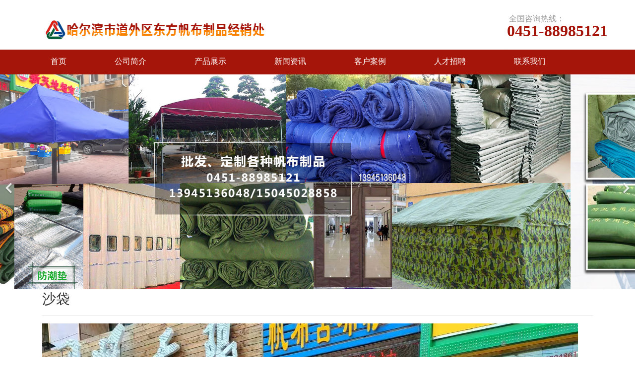

--- FILE ---
content_type: text/html
request_url: http://dffbzpc.com/html/77665-383512.html
body_size: 126485
content:

<!doctype html>
    <!-- div -->
<html lang="zh-cn" dir="ltr">
<head>
    <meta charset="utf-8">
    <meta name="viewport" id="remvport" content="width=device-width, initial-scale=1, shrink-to-fit=no user-scalable=0 maximum-scale=1">
    <meta name="Robots" contect="index|follow">
    <meta name="X-XSS-Protection" contect="1">
    
    <meta http-equiv="content-security-policy" content="child-src:self">
    <meta http-equiv="X-Frame-Options" content="SAMEORIGIN">

    <meta http-equiv="X-Content-Type-Options" content="nosniff" >
    <link rel="canonical" href="https://ijzt.china9.cn/index.php/component/jwpagefactory/?view=page&id=Nzc2NjU=&detail=383512&Itemid=0&layout_id=9399&site_id=4319&catid_id=36550&company_id=4583">
    <meta http-equiv="content-type" content="text/html; charset=utf-8" />
	<meta name="keywords" content="" />
	<meta name="description" content="" />
	<title>哈尔滨市道外区东方帆布制品经销处</title>
	<link href="/" rel="shortcut icon" type="image/vnd.microsoft.icon" />
	<link href="/components/com_jwpagefactory/assets/css/font-awesome-5.min.css" rel="stylesheet" type="text/css" media="none" onload="this.media='all'" />
	<link href="/components/com_jwpagefactory/assets/css/font.css" rel="stylesheet" type="text/css" media="none" onload="this.media='all'" />
	<link href="/components/com_jwpagefactory/assets/css/font-awesome-v4-shims.css" rel="stylesheet" type="text/css" media="none" onload="this.media='all'" />
	<link href="/components/com_jwpagefactory/assets/css/animate.min.css" rel="stylesheet" type="text/css" media="none" onload="this.media='all'" />
	<link href="/components/com_jwpagefactory/assets/css/jwpagefactory.css" rel="stylesheet" type="text/css" />
	<link href="/components/com_jwpagefactory/assets/css/jwpagecontainer.css" rel="stylesheet" type="text/css" media="none" onload="this.media='all'" />
	<link href="/components/com_jwpagefactory/assets/css/magnific-popup.css" rel="stylesheet" type="text/css" media="none" onload="this.media='all'" />
	<link href="/templates/shaper_helixultimate/css/bootstrap.min.css" rel="stylesheet" type="text/css" media="none" onload="this.media='all'" />
	<link href="/templates/shaper_helixultimate/css/font-awesome.min.css" rel="stylesheet" type="text/css" media="none" onload="this.media='all'" />
	<link href="/templates/shaper_helixultimate/css/fa-v4-shims.css" rel="stylesheet" type="text/css" media="none" onload="this.media='all'" />
	<link href="/templates/shaper_helixultimate/css/template.css" rel="stylesheet" type="text/css" media="none" onload="this.media='all'" />
	<link href="/templates/shaper_helixultimate/css/presets/default.css" rel="stylesheet" type="text/css" media="none" onload="this.media='all'" />
	<link href="/templates/shaper_helixultimate/css/custom.css" rel="stylesheet" type="text/css" media="none" onload="this.media='all'" />
	<style type="text/css">
#section-id-1621592378410{}#section-id-1652247897751{}#section-id-1621652039819{}#section-id-1652449830056{}#section-id-1652247897764{}#section-id-1652449830057{}#section-id-1617947593062{}#section-id-1620467931099{}#section-id-1653873051616{}#section-id-1652251350221{}#section-id-1652330920254{}#section-id-1652330920290{}#section-id-1652330920295{}#section-id-1652330920300{}.jw-page-factory .page-content #section-id-1621592378410{padding:5px 0px 2px 0px;margin:0px 0px 0px 0px;box-shadow:0 0 0 0 #ffffff;}#column-id-1621592378394{box-shadow:0 0 0 0 #fff;}#jwpf-addon-wrapper-1621592378395 {margin:0px 0px 30px 0px;width:150%;}#jwpf-addon-1621592378395 {box-shadow:0 0 0 0 #ffffff;}#jwpf-addon-1621592378395 .jwpf-addon-overlayer {mix-blend-mode:normal;}@media (min-width:768px) and (max-width:991px) {#jwpf-addon-wrapper-1621592378395 {margin-top:0px;margin-right:0px;margin-bottom:20px;margin-left:0px;}}@media (max-width:767px) {#jwpf-addon-1621592378395 {padding-left:0px;}#jwpf-addon-wrapper-1621592378395 {width:45%;margin-top:0px;margin-right:0px;margin-bottom:0px;margin-left:0px;}}#jwpf-addon-1621592378395 img{transition:all 0.3s;}#jwpf-addon-1621592378395 .ewe{display:none;}#jwpf-addon-1621592378395 .ewe img{max-widith:inherit;}@media (min-width:768px) and (max-width:991px) {#jwpf-addon-1621592378395 img{max-width:100%;width:100%;}}@media (max-width:767px) {#jwpf-addon-1621592378395 img{max-width:300px;height:auto;width:300px;}}#column-id-1621592378396{box-shadow:0 0 0 0 #fff;}#jwpf-addon-wrapper-1621592378397 {margin:0px 0px 30px 0px;}#jwpf-addon-1621592378397 {box-shadow:0 0 0 0 #ffffff;}@media (min-width:768px) and (max-width:991px) {#jwpf-addon-wrapper-1621592378397 {margin-top:0px;margin-right:0px;margin-bottom:20px;margin-left:0px;}}@media (max-width:767px) {#jwpf-addon-1621592378397 {padding-top:0px;}#jwpf-addon-wrapper-1621592378397 {margin-top:10px;margin-right:10px;margin-bottom:10px;margin-left:10px;}}#jwpf-addon-1621592378397 li.nav_sub>a{padding-top:7px;padding-right:17px;padding-bottom:7px;padding-left:17px;text-transform:none; }#jwpf-addon-1621592378397 li.nav_sub{border-radius:3px;}#jwpf-addon-1621592378397 li>a{border-radius:3px;}#jwpf-addon-1621592378397 li.nav_sub>a:hover{background-color:rgba(9, 29, 236, 0.95);}#jwpf-addon-1621592378397 .nav_list_ul li>a:focus{background-color:rgba(9, 29, 236, 0.95);}#jwpf-addon-1621592378397 li.jwpf-active>a{border-radius:1px;color:#22b8f0;}#jwpf-addon-1621592378397 .nav_sub>a{overflow:hidden;text-overflow:ellipsis;text-align:center;width:auto !important;}#jwpf-addon-1621592378397 .jwpf-responsive-bars{background-color:rgba(0, 0, 0, .1);}#jwpf-addon-1621592378397 .jwpf-responsive-bars.open{background-color:#22b8f0;}#jwpf-addon-1621592378397 .jwpf-responsive-bar{background-color:#000;}#jwpf-addon-1621592378397 .jwpf-responsive-bars.open .jwpf-responsive-bar{background-color:#fff;}@media (min-width:768px) and (max-width:991px) {#jwpf-addon-1621592378397 img{width:auto}#jwpf-addon-1621592378397 img{height:43px}#jwpf-addon-1621592378397 li>a{padding-top:7px;padding-right:17px;padding-bottom:7px;padding-left:17px;}#jwpf-addon-1621592378397 li.jwpf-active>a{border-bottom:none;}}@media (max-width:767px) {#jwpf-addon-1621592378397 img{width:auto}#jwpf-addon-1621592378397 img{height:43px}#jwpf-addon-1621592378397 li>a{margin-right:-15px;padding-top:7px;padding-right:17px;padding-bottom:7px;padding-left:0px;border-radius:159px;}#jwpf-addon-1621592378397 li.jwpf-active>a{border-bottom:none;}}#jwpf-addon-1621592378397 li .nav_t_box{ display:none !important;}#jwpf-addon-1621592378397 li .nav_t_box .nav_t_box_three{ display:none !important;}.jw-page-factory .page-content #section-id-1652247897751{padding-top:30px;padding-right:0px;padding-bottom:0px;padding-left:0px;margin-top:0px;margin-right:0px;margin-bottom:0px;margin-left:0px;box-shadow:0 0 0 0 #ffffff;}#column-id-1652247897914{box-shadow:0 0 0 0 #fff;}#jwpf-addon-wrapper-1652247897915 {margin:-20px 0px 10px 0px;width:150%;}#jwpf-addon-1652247897915 {box-shadow:0 0 0 0 #ffffff;}#jwpf-addon-1652247897915 .jwpf-addon-overlayer {mix-blend-mode:normal;}@media (min-width:768px) and (max-width:991px) {#jwpf-addon-wrapper-1652247897915 {margin-top:0px;margin-right:0px;margin-bottom:20px;margin-left:0px;}}@media (max-width:767px) {#jwpf-addon-1652247897915 {padding-left:20px;}#jwpf-addon-wrapper-1652247897915 {margin-top:0px;margin-right:0px;margin-bottom:10px;margin-left:0px;}}#jwpf-addon-1652247897915 img{transition:all 0.3s;width:450px;max-width:450px;height:100px;}#jwpf-addon-1652247897915 .ewe{display:none;}#jwpf-addon-1652247897915 .ewe img{max-widith:inherit;}@media (min-width:768px) and (max-width:991px) {#jwpf-addon-1652247897915 img{max-width:100%;width:100%;}}@media (max-width:767px) {#jwpf-addon-1652247897915 img{max-width:100%;height:auto;width:100%;}}#column-id-1652247897916{box-shadow:0 0 0 0 #fff;}#column-id-1652247897917{box-shadow:0 0 0 0 #fff;}#jwpf-addon-wrapper-1652247897918 {margin:0px 0px 30px -45px;width:360%;}#jwpf-addon-1652247897918 {color:#a51509;background-image:url(https://znjz.obs.cn-north-4.myhuaweicloud.com:443/joomla/20210408/mjq6.png);background-repeat:no-repeat;background-size:contain;background-attachment:inherit;background-position:0 0;box-shadow:0 0 0 0 #ffffff;}#jwpf-addon-1652247897918 .jwpf-addon-overlayer {mix-blend-mode:normal;}#jwpf-addon-1652247897918 .jwpf-addon-title {color:#999999;font-size:16px;line-height:16px;}@media (min-width:768px) and (max-width:991px) {#jwpf-addon-wrapper-1652247897918 {margin-top:0px;margin-right:0px;margin-bottom:20px;margin-left:0px;}}@media (max-width:767px) {#jwpf-addon-wrapper-1652247897918 {margin-top:0px;margin-right:0px;margin-bottom:10px;margin-left:0px;}}#jwpf-addon-1652247897918 .jwpf-addon-content { font-family:"Tahoma"; }@font-face {font-family:"宋体";src:url("/components/com_jwpagefactory/addons/text_block/assets/font/SimSun-01.ttf");}#jwpf-addon-1652247897918 img {display:inline-block;}#jwpf-addon-1652247897918{ font-size:36px;font-weight:400;line-height:15px; }.jw-page-factory .page-content #section-id-1621652039819{height:50px;padding-top:0px;padding-right:0px;padding-bottom:0px;padding-left:0px;margin-top:-20px;margin-right:0px;margin-bottom:0px;margin-left:0px;background-color:#a51509;box-shadow:0 0 0 0 #ffffff;min-width:45px;}#column-id-1621652039723{box-shadow:0 0 0 0 #fff;}#jwpf-addon-wrapper-1621652039724 {margin:0px 0px 30px 0px;}#jwpf-addon-1621652039724 {color:#fff;box-shadow:0 0 0 0 #ffffff;}#jwpf-addon-1621652039724 a {color:#ffff;}#jwpf-addon-1621652039724 a:hover,#jwpf-addon-1621652039724 a:focus,#jwpf-addon-1621652039724 a:active {color:#fff;}@media (min-width:768px) and (max-width:991px) {#jwpf-addon-wrapper-1621652039724 {margin-top:0px;margin-right:0px;margin-bottom:20px;margin-left:0px;}}@media (max-width:767px) {#jwpf-addon-wrapper-1621652039724 {margin-top:0px;margin-right:0px;margin-bottom:10px;margin-left:0px;}}#jwpf-addon-1621652039724 li.nav_sub>a{background-color:#a51509;padding-top:10px;padding-right:80px;padding-bottom:10px;padding-left:17px;text-transform:none; }#jwpf-addon-1621652039724 li.nav_sub{border-radius:3px;}#jwpf-addon-1621652039724 li>a{border-radius:3px;}#jwpf-addon-1621652039724 li.nav_sub>a:hover{background-color:#f9b101;}#jwpf-addon-1621652039724 .nav_list_ul li>a:focus{background-color:#f9b101;}#jwpf-addon-1621652039724 li.jwpf-active>a{border-radius:1px;color:#fff;}#jwpf-addon-1621652039724 .nav_sub{position:relative;}#jwpf-addon-1621652039724 li>a{border-top:2px solid transparent;border-bottom:2px solid transparent;}#jwpf-addon-1621652039724 li>a:hover{border-bottom:2px solid rgba(1 ,1 ,1, 1);}#jwpf-addon-1621652039724 li.jwpf-active>a{border-radius:1;border-bottom:2px solid rgba(1 ,1 ,1, 1);}#jwpf-addon-1621652039724 .jwpf-responsive-bars{background-color:rgba(0, 0, 0, .1);}#jwpf-addon-1621652039724 .jwpf-responsive-bars.open{background-color:#22b8f0;}#jwpf-addon-1621652039724 .jwpf-responsive-bar{background-color:#000;}#jwpf-addon-1621652039724 .jwpf-responsive-bars.open .jwpf-responsive-bar{background-color:#fff;}@media (min-width:768px) and (max-width:991px) {#jwpf-addon-1621652039724 img{width:auto}#jwpf-addon-1621652039724 img{height:43px}#jwpf-addon-1621652039724 li>a{padding-top:7px;padding-right:17px;padding-bottom:7px;padding-left:17px;}#jwpf-addon-1621652039724 li.jwpf-active>a{border-bottom:none;}}@media (max-width:767px) {#jwpf-addon-1621652039724 img{width:auto}#jwpf-addon-1621652039724 img{height:43px}#jwpf-addon-1621652039724 li>a{padding-top:7px;padding-right:17px;padding-bottom:7px;padding-left:17px;}#jwpf-addon-1621652039724 li.jwpf-active>a{border-bottom:none;}}#jwpf-addon-1621652039724 li .nav_t_box{ display:none !important;}.jw-page-factory .page-content #section-id-1652449830056{padding-top:0px;padding-right:0px;padding-bottom:0px;padding-left:0px;margin-top:0px;margin-right:0px;margin-bottom:0px;margin-left:0px;box-shadow:0 0 0 0 #ffffff;}#column-id-1652449830090{box-shadow:0 0 0 0 #fff;}#jwpf-addon-wrapper-1652449830091 {margin:0px 0px 0px 0px;}#jwpf-addon-1652449830091 {box-shadow:0 0 0 0 #ffffff;}@media (min-width:768px) and (max-width:991px) {#jwpf-addon-wrapper-1652449830091 {margin-top:0px;margin-right:0px;margin-bottom:20px;margin-left:0px;}}@media (max-width:767px) {#jwpf-addon-wrapper-1652449830091 {margin-top:0px;margin-right:0px;margin-bottom:10px;margin-left:0px;}}#jwpf-addon-1652449830091 .jwpf-item-16524498300910 .jwpf-carousel-caption h2 {font-size:46px;line-height:56px;color:#fff;padding: 0px 0px 0px 0px;margin: 0px 0px 0px 0px;}#jwpf-addon-1652449830091 .jwpf-item-16524498300910 .jwpf-carousel-caption .jwpf-carousel-content{font-size:16px;line-height:24px;color:#fff;padding: 0px 0px 0px 0px;margin: 0px 0px 0px 0px;}@media (min-width:768px) and (max-width:991px) {#jwpf-addon-1652449830091 .jwpf-item-16524498300910 .jwpf-carousel-caption h2 {font-size:36px;line-height:46px;padding: 0px 0px 0px 0px;margin: 0px 0px 0px 0px;}#jwpf-addon-1652449830091 .jwpf-item-16524498300910 .jwpf-carousel-caption .jwpf-carousel-content{font-size:14px;line-height:22px;padding: 15px 0px 20px 0px;margin: 0px 0px 0px 0px;}}@media (max-width:767px) {#jwpf-addon-1652449830091 .jwpf-item-16524498300910 .jwpf-carousel-caption h2{font-size:16px;line-height:20px;padding: 0px 0px 0px 0px;margin: 0px 0px 0px 0px;}#jwpf-addon-1652449830091 .jwpf-item-16524498300910 .jwpf-carousel-caption .jwpf-carousel-content{font-size:12px;line-height:16px;padding: 10px 0px 10px 0px;margin: 0px 0px 0px 0px;}}#jwpf-addon-1652449830091 .jwpf-carousel-inner > .jwpf-item{-webkit-transition-duration:600ms; transition-duration:600ms;}#jwpf-addon-wrapper-1652449830092 {margin:0px 0px 30px 0px;}#jwpf-addon-1652449830092 {box-shadow:0 0 0 0 #ffffff;}@media (min-width:768px) and (max-width:991px) {#jwpf-addon-wrapper-1652449830092 {margin-top:0px;margin-right:0px;margin-bottom:20px;margin-left:0px;}}@media (max-width:767px) {#jwpf-addon-wrapper-1652449830092 {margin-top:0px;margin-right:0px;margin-bottom:10px;margin-left:0px;}}#jwpf-addon-wrapper-1652449830092{ margin:0px !important}.jw-page-factory .page-content #section-id-1652247897764{padding-top:5px;padding-right:0px;padding-bottom:2px;padding-left:0px;margin-top:0px;margin-right:0px;margin-bottom:0px;margin-left:0px;box-shadow:0 0 0 0 #ffffff;}@media (max-width:767px) { .jw-page-factory .page-content #section-id-1652247897764{padding-top:0px;padding-right:0px;padding-bottom:17px;padding-left:0px;} }#column-id-1652247897947{box-shadow:0 0 0 0 #fff;}#jwpf-addon-wrapper-1652247897948 {margin:0px 0px 30px 0px;width:150%;}#jwpf-addon-1652247897948 {box-shadow:0 0 0 0 #ffffff;}#jwpf-addon-1652247897948 .jwpf-addon-overlayer {mix-blend-mode:normal;}@media (min-width:768px) and (max-width:991px) {#jwpf-addon-wrapper-1652247897948 {margin-top:0px;margin-right:0px;margin-bottom:20px;margin-left:0px;}}@media (max-width:767px) {#jwpf-addon-1652247897948 {padding-left:0px;}#jwpf-addon-wrapper-1652247897948 {width:45%;margin-top:px;margin-right:0px;margin-bottom:0px;margin-left:0px;}}#jwpf-addon-1652247897948 img{transition:all 0.3s;}#jwpf-addon-1652247897948 .ewe{display:none;}#jwpf-addon-1652247897948 .ewe img{max-widith:inherit;}@media (min-width:768px) and (max-width:991px) {#jwpf-addon-1652247897948 img{max-width:100%;width:100%;}}@media (max-width:767px) {#jwpf-addon-1652247897948 img{max-width:300px;height:auto;width:300px;}}#column-id-1652247897949{box-shadow:0 0 0 0 #fff;}#jwpf-addon-wrapper-1652247897950 {margin:0px 0px 30px 0px;}#jwpf-addon-1652247897950 {box-shadow:0 0 0 0 #ffffff;}@media (min-width:768px) and (max-width:991px) {#jwpf-addon-wrapper-1652247897950 {margin-top:0px;margin-right:0px;margin-bottom:20px;margin-left:0px;}}@media (max-width:767px) {#jwpf-addon-1652247897950 {padding-top:0px;}#jwpf-addon-wrapper-1652247897950 {margin-top:0px;margin-right:20px;margin-bottom:20px;margin-left:20px;}}#jwpf-addon-1652247897950 li.nav_sub>a{padding-top:7px;padding-right:17px;padding-bottom:7px;padding-left:17px;text-transform:none; }#jwpf-addon-1652247897950 li.nav_sub{border-radius:3px;}#jwpf-addon-1652247897950 li>a{border-radius:3px;}#jwpf-addon-1652247897950 li.nav_sub>a:hover{background-color:rgba(9, 29, 236, 0.95);}#jwpf-addon-1652247897950 .nav_list_ul li>a:focus{background-color:rgba(9, 29, 236, 0.95);}#jwpf-addon-1652247897950 li.jwpf-active>a{border-radius:1px;color:#22b8f0;}#jwpf-addon-1652247897950 .nav_sub>a{overflow:hidden;text-overflow:ellipsis;text-align:center;width:auto !important;}#jwpf-addon-1652247897950 .jwpf-responsive-bars{background-color:rgba(0, 0, 0, .1);}#jwpf-addon-1652247897950 .jwpf-responsive-bars.open{background-color:#22b8f0;}#jwpf-addon-1652247897950 .jwpf-responsive-bar{background-color:#000;}#jwpf-addon-1652247897950 .jwpf-responsive-bars.open .jwpf-responsive-bar{background-color:#fff;}@media (min-width:768px) and (max-width:991px) {#jwpf-addon-1652247897950 img{width:auto}#jwpf-addon-1652247897950 img{height:43px}#jwpf-addon-1652247897950 li>a{padding-top:7px;padding-right:17px;padding-bottom:7px;padding-left:17px;}#jwpf-addon-1652247897950 li.jwpf-active>a{border-bottom:none;}}@media (max-width:767px) {#jwpf-addon-1652247897950 img{width:auto}#jwpf-addon-1652247897950 img{height:43px}#jwpf-addon-1652247897950 li>a{margin-right:-15px;padding-top:7px;padding-right:17px;padding-bottom:7px;padding-left:0px;border-radius:159px;}#jwpf-addon-1652247897950 li.jwpf-active>a{border-bottom:none;}}#jwpf-addon-1652247897950 li .nav_t_box{ display:none !important;}#jwpf-addon-1652247897950 li .nav_t_box .nav_t_box_three{ display:none !important;}.jw-page-factory .page-content #section-id-1652449830057{padding-top:0px;padding-right:0px;padding-bottom:0px;padding-left:0px;margin-top:0px;margin-right:0px;margin-bottom:0px;margin-left:0px;box-shadow:0 0 0 0 #ffffff;}#column-id-1652449830094{box-shadow:0 0 0 0 #fff;}#jwpf-addon-wrapper-1652449830095 {margin:0px 0px 0px 0px;}#jwpf-addon-1652449830095 {box-shadow:0 0 0 0 #ffffff;}#jwpf-addon-1652449830095 .jwpf-addon-overlayer {mix-blend-mode:normal;}@media (min-width:768px) and (max-width:991px) {#jwpf-addon-wrapper-1652449830095 {margin-top:0px;margin-right:0px;margin-bottom:20px;margin-left:0px;}}@media (max-width:767px) {#jwpf-addon-wrapper-1652449830095 {margin-top:0px;margin-right:0px;margin-bottom:10px;margin-left:0px;}}#jwpf-addon-1652449830095 .jwpf-item-16524498300950 .jwpf-carousel-caption h2 {font-size:46px;line-height:56px;color:#fff;padding: 0px 0px 0px 0px;margin: 0px 0px 0px 0px;}#jwpf-addon-1652449830095 .jwpf-item-16524498300950 .jwpf-carousel-caption .jwpf-carousel-content{font-size:16px;line-height:24px;color:#fff;padding: 0px 0px 0px 0px;margin: 0px 0px 0px 0px;}@media (min-width:768px) and (max-width:991px) {#jwpf-addon-1652449830095 .jwpf-item-16524498300950 .jwpf-carousel-caption h2 {font-size:36px;line-height:46px;padding: 0px 0px 0px 0px;margin: 0px 0px 0px 0px;}#jwpf-addon-1652449830095 .jwpf-item-16524498300950 .jwpf-carousel-caption .jwpf-carousel-content{font-size:14px;line-height:22px;padding: 15px 0px 20px 0px;margin: 0px 0px 0px 0px;}}@media (max-width:767px) {#jwpf-addon-1652449830095 .jwpf-item-16524498300950 .jwpf-carousel-caption h2{font-size:16px;line-height:20px;padding: 0px 0px 0px 0px;margin: 0px 0px 0px 0px;}#jwpf-addon-1652449830095 .jwpf-item-16524498300950 .jwpf-carousel-caption .jwpf-carousel-content{font-size:12px;line-height:16px;padding: 10px 0px 10px 0px;margin: 0px 0px 0px 0px;}}#jwpf-addon-1652449830095 .jwpf-carousel-inner > .jwpf-item{-webkit-transition-duration:600ms; transition-duration:600ms;}.jw-page-factory .page-content #section-id-1617947593062{padding-top:0px;padding-right:0px;padding-bottom:0px;padding-left:0px;margin-top:0px;margin-right:0px;margin-bottom:0px;margin-left:0px;box-shadow:0 0 0 0 #ffffff;}@media (max-width:767px) { .jw-page-factory .page-content #section-id-1617947593062{padding-top:0px;padding-right:0px;padding-bottom:18px;padding-left:0px;} }.jw-page-factory .page-content #section-id-1620467931099{padding:3px 0px 50px 0px;margin:0px 0px 0px 0px;box-shadow:0 0 0 0 #ffffff;}#column-id-1620467931146{box-shadow:0 0 0 0 #fff;}#jwpf-addon-wrapper-1652249078305 {margin:0px 0px 30px 0px;}#jwpf-addon-1652249078305 {box-shadow:0 0 0 0 #ffffff;}@media (min-width:768px) and (max-width:991px) {#jwpf-addon-wrapper-1652249078305 {margin-top:0px;margin-right:0px;margin-bottom:20px;margin-left:0px;}}@media (max-width:767px) {#jwpf-addon-wrapper-1652249078305 {margin-top:0px;margin-right:0px;margin-bottom:10px;margin-left:0px;}}.jw-page-factory .page-content #section-id-1653873051616{padding-top:1px;padding-right:0px;padding-bottom:2px;padding-left:0px;margin-top:0px;margin-right:0px;margin-bottom:0px;margin-left:0px;background-color:#464646;box-shadow:0 0 0 0 #ffffff;}@media (max-width:767px) { .jw-page-factory .page-content #section-id-1653873051616{margin-top:0px;margin-right:0px;margin-bottom:50px;margin-left:0px;} }#column-id-1653873051624{box-shadow:0 0 0 0 #fff;}#jwpf-addon-wrapper-1653873051625 {margin:0px 0px 30px 0px;}#jwpf-addon-1653873051625 {color:#ffffff;box-shadow:0 0 0 0 #ffffff;}@media (min-width:768px) and (max-width:991px) {#jwpf-addon-wrapper-1653873051625 {margin-top:0px;margin-right:0px;margin-bottom:20px;margin-left:0px;}}@media (max-width:767px) {#jwpf-addon-wrapper-1653873051625 {margin-top:0px;margin-right:0px;margin-bottom:10px;margin-left:0px;}}@font-face {font-family:"宋体";src:url("/components/com_jwpagefactory/addons/text_block/assets/font/SimSun-01.ttf");}#jwpf-addon-1653873051625 img {display:inline-block;}.jw-page-factory .page-content #section-id-1652251350221{padding-top:5px;padding-right:0px;padding-bottom:50px;padding-left:0px;margin-top:0px;margin-right:0px;margin-bottom:0px;margin-left:0px;box-shadow:0 0 0 0 #ffffff;}#column-id-1652251350258{box-shadow:0 0 0 0 #fff;}#jwpf-addon-wrapper-1652251350259 {margin:0px 0px 30px 0px;}#jwpf-addon-1652251350259 {box-shadow:0 0 0 0 #ffffff;}@media (min-width:768px) and (max-width:991px) {#jwpf-addon-wrapper-1652251350259 {margin-top:0px;margin-right:0px;margin-bottom:20px;margin-left:0px;}}@media (max-width:767px) {#jwpf-addon-wrapper-1652251350259 {margin-top:0px;margin-right:0px;margin-bottom:10px;margin-left:0px;}}.jw-page-factory .page-content #section-id-1652330920254{padding-top:50px;padding-right:0px;padding-bottom:50px;padding-left:0px;margin-top:0px;margin-right:0px;margin-bottom:0px;margin-left:0px;background-color:#464646;background-image:url(https://znjz.obs.cn-north-4.myhuaweicloud.com:443/joomla/20210408/mjq8.png);background-repeat:no-repeat;background-size:inherit;background-attachment:inherit;background-position:50% 50%;box-shadow:0 0 0 0 #ffffff;}.jw-page-factory .page-content #section-id-1652330920254 > .jwpf-row-overlay {mix-blend-mode:normal;}#column-id-1652330920288{box-shadow:0 0 0 0 #fff;}#jwpf-addon-wrapper-1652330920289 {margin:0px 0px 30px 0px;}#jwpf-addon-1652330920289 {color:#ffffff;box-shadow:0 0 0 0 #ffffff;}#jwpf-addon-1652330920289 .jwpf-addon-title {font-size:24px;}@media (min-width:768px) and (max-width:991px) {#jwpf-addon-wrapper-1652330920289 {margin-top:0px;margin-right:0px;margin-bottom:20px;margin-left:0px;}}@media (max-width:767px) {#jwpf-addon-wrapper-1652330920289 {margin-top:0px;margin-right:0px;margin-bottom:10px;margin-left:0px;}}#jwpf-addon-1652330920289 h2.jwpf-addon-title {margin:0px 0px 30px 0px; text-transform:none; padding:0px 0px 0px 0px; }.jw-page-factory .page-content #section-id-1652330920290{padding-top:0px;padding-right:0px;padding-bottom:0px;padding-left:0px;margin-top:0px;margin-right:0px;margin-bottom:0px;margin-left:0px;box-shadow:0 0 0 0 #ffffff;}#column-id-1652330920291{box-shadow:0 0 0 0 #fff;}#jwpf-addon-wrapper-1652330920292 {margin:0px 0px 30px 0px;}#jwpf-addon-1652330920292 {color:#1e93ab;box-shadow:0 0 0 0 #ffffff;}#jwpf-addon-1652330920292 a {color:#ffffff;}#jwpf-addon-1652330920292 .jwpf-addon-title {font-size:18px;}@media (min-width:768px) and (max-width:991px) {#jwpf-addon-wrapper-1652330920292 {margin-top:0px;margin-right:0px;margin-bottom:20px;margin-left:0px;}}@media (max-width:767px) {#jwpf-addon-wrapper-1652330920292 {margin-top:0px;margin-right:0px;margin-bottom:10px;margin-left:0px;}}#jwpf-addon-1652330920292 h2.jwpf-addon-title {margin:0px 0px 30px 0px; text-transform:none; padding:0px 0px 0px 0px; }#column-id-1652330920293{box-shadow:0 0 0 0 #fff;}#jwpf-addon-wrapper-1652330920294 {margin:0px 0px 30px 0px;}#jwpf-addon-1652330920294 {color:#868e9b;box-shadow:0 0 0 0 #ffffff;}#jwpf-addon-1652330920294 a {color:#ffffff;}#jwpf-addon-1652330920294 .jwpf-addon-title {font-size:18px;}@media (min-width:768px) and (max-width:991px) {#jwpf-addon-wrapper-1652330920294 {margin-top:0px;margin-right:0px;margin-bottom:20px;margin-left:0px;}}@media (max-width:767px) {#jwpf-addon-wrapper-1652330920294 {margin-top:0px;margin-right:0px;margin-bottom:10px;margin-left:0px;}}#jwpf-addon-1652330920294 h2.jwpf-addon-title {margin:0px 0px 30px 0px; text-transform:none; padding:0px 0px 0px 0px; }.jw-page-factory .page-content #section-id-1652330920295{padding-top:0px;padding-right:0px;padding-bottom:0px;padding-left:0px;margin-top:0px;margin-right:0px;margin-bottom:0px;margin-left:0px;box-shadow:0 0 0 0 #ffffff;}#column-id-1652330920296{box-shadow:0 0 0 0 #fff;}#jwpf-addon-wrapper-1652330920297 {margin:0px 0px 30px 0px;}#jwpf-addon-1652330920297 {color:#868e9b;box-shadow:0 0 0 0 #ffffff;}#jwpf-addon-1652330920297 a {color:#ffffff;}#jwpf-addon-1652330920297 .jwpf-addon-title {font-size:18px;}@media (min-width:768px) and (max-width:991px) {#jwpf-addon-wrapper-1652330920297 {margin-top:0px;margin-right:0px;margin-bottom:20px;margin-left:0px;}}@media (max-width:767px) {#jwpf-addon-wrapper-1652330920297 {margin-top:0px;margin-right:0px;margin-bottom:10px;margin-left:0px;}}#jwpf-addon-1652330920297 h2.jwpf-addon-title {margin:0px 0px 30px 0px; text-transform:none; padding:0px 0px 0px 0px; }#column-id-1652330920298{box-shadow:0 0 0 0 #fff;}#jwpf-addon-wrapper-1652330920299 {margin:0px 0px 30px 0px;}#jwpf-addon-1652330920299 {color:#868e9b;box-shadow:0 0 0 0 #ffffff;}#jwpf-addon-1652330920299 a {color:#ffffff;}#jwpf-addon-1652330920299 .jwpf-addon-title {font-size:18px;}@media (min-width:768px) and (max-width:991px) {#jwpf-addon-wrapper-1652330920299 {margin-top:0px;margin-right:0px;margin-bottom:20px;margin-left:0px;}}@media (max-width:767px) {#jwpf-addon-wrapper-1652330920299 {margin-top:0px;margin-right:0px;margin-bottom:10px;margin-left:0px;}}#jwpf-addon-1652330920299 h2.jwpf-addon-title {margin:0px 0px 30px 0px; text-transform:none; padding:0px 0px 0px 0px; }.jw-page-factory .page-content #section-id-1652330920300{padding-top:0px;padding-right:0px;padding-bottom:0px;padding-left:0px;margin-top:0px;margin-right:0px;margin-bottom:0px;margin-left:0px;box-shadow:0 0 0 0 #ffffff;}#column-id-1652330920301{box-shadow:0 0 0 0 #fff;}#jwpf-addon-wrapper-1652330920302 {margin:0px 0px 30px 0px;}#jwpf-addon-1652330920302 {color:#868e9b;box-shadow:0 0 0 0 #ffffff;}#jwpf-addon-1652330920302 a {color:#ffffff;}#jwpf-addon-1652330920302 .jwpf-addon-title {font-size:18px;}@media (min-width:768px) and (max-width:991px) {#jwpf-addon-wrapper-1652330920302 {margin-top:0px;margin-right:0px;margin-bottom:20px;margin-left:0px;}}@media (max-width:767px) {#jwpf-addon-wrapper-1652330920302 {margin-top:0px;margin-right:0px;margin-bottom:10px;margin-left:0px;}}#jwpf-addon-1652330920302 h2.jwpf-addon-title {margin:0px 0px 30px 0px; text-transform:none; padding:0px 0px 0px 0px; }#column-id-1652330920303{box-shadow:0 0 0 0 #fff;}#jwpf-addon-wrapper-1652330920304 {margin:0px 0px 30px 0px;}#jwpf-addon-1652330920304 {color:#868e9b;box-shadow:0 0 0 0 #ffffff;}#jwpf-addon-1652330920304 a {color:#ffffff;}#jwpf-addon-1652330920304 .jwpf-addon-title {font-size:18px;}@media (min-width:768px) and (max-width:991px) {#jwpf-addon-wrapper-1652330920304 {margin-top:0px;margin-right:0px;margin-bottom:20px;margin-left:0px;}}@media (max-width:767px) {#jwpf-addon-wrapper-1652330920304 {margin-top:0px;margin-right:0px;margin-bottom:10px;margin-left:0px;}}#jwpf-addon-1652330920304 h2.jwpf-addon-title {margin:0px 0px 30px 0px; text-transform:none; padding:0px 0px 0px 0px; }#column-id-1652330920305{box-shadow:0 0 0 0 #fff;}#jwpf-addon-wrapper-1652330920306 {margin:0px 0px 30px 0px;}#jwpf-addon-1652330920306 {color:#ffffff;box-shadow:0 0 0 0 #ffffff;}#jwpf-addon-1652330920306 .jwpf-addon-title {font-size:24px;}@media (min-width:768px) and (max-width:991px) {#jwpf-addon-wrapper-1652330920306 {margin-top:0px;margin-right:0px;margin-bottom:20px;margin-left:0px;}}@media (max-width:767px) {#jwpf-addon-wrapper-1652330920306 {margin-top:0px;margin-right:0px;margin-bottom:10px;margin-left:0px;}}#jwpf-addon-1652330920306 h2.jwpf-addon-title {margin:0px 0px 30px 0px; text-transform:none; padding:0px 0px 0px 0px; }#jwpf-addon-wrapper-1652330920307 {margin:0px 0px 20px 0px;}#jwpf-addon-1652330920307 {color:#ebebeb;box-shadow:0 0 0 0 #ffffff;}@media (min-width:768px) and (max-width:991px) {#jwpf-addon-wrapper-1652330920307 {margin-top:0px;margin-right:0px;margin-bottom:20px;margin-left:0px;}}@media (max-width:767px) {#jwpf-addon-wrapper-1652330920307 {margin-top:0px;margin-right:0px;margin-bottom:10px;margin-left:0px;}}@font-face {font-family:"宋体";src:url("/components/com_jwpagefactory/addons/text_block/assets/font/SimSun-01.ttf");}#jwpf-addon-1652330920307 img {display:inline-block;}#jwpf-addon-1652330920307{ font-size:14px;line-height:25px; }#column-id-1652330920308{box-shadow:0 0 0 0 #fff;}#jwpf-addon-wrapper-1652330920309 {margin:15px 0px 30px 0px;}#jwpf-addon-1652330920309 {box-shadow:0 0 0 0 #ffffff;}@media (min-width:768px) and (max-width:991px) {#jwpf-addon-wrapper-1652330920309 {margin-top:0px;margin-right:0px;margin-bottom:20px;margin-left:0px;}}@media (max-width:767px) {#jwpf-addon-wrapper-1652330920309 {margin-top:0px;margin-right:0px;margin-bottom:10px;margin-left:0px;}}#jwpf-addon-1652330920309 img{transition:all 0.3s;width:160px;max-width:160px;height:160px;}#jwpf-addon-1652330920309 .ewe{display:none;}#jwpf-addon-1652330920309 .ewe img{max-widith:inherit;}@media (min-width:768px) and (max-width:991px) {#jwpf-addon-1652330920309 img{max-width:100%;width:100%;}}@media (max-width:767px) {#jwpf-addon-1652330920309 img{max-width:100%;height:auto;width:100%;}}h1{font-family: 'Arial', sans-serif;}

	</style>
	<script type="application/json" class="joomla-script-options new">{"csrf.token":"1437f429d5188b5fa8a797ec5791a9be","system.paths":{"root":"","base":""}}</script>
	<script src="/media/jui/js/ccdp.min.js" type="text/javascript"></script>
	<script src="/media/jui/js/jquery-noconflict.js" type="text/javascript"></script>
	<script src="/media/jui/js/jquery-migrate.min.js" type="text/javascript"></script>
	<script src="/components/com_jwpagefactory/assets/js/jquery.parallax.js" type="text/javascript"></script>
	<script src="/components/com_jwpagefactory/assets/js/jwpagefactory.js" type="text/javascript"></script>
	<script src="/components/com_jwpagefactory/assets/js/statistics.js" type="text/javascript"></script>
	<script src="/components/com_jwpagefactory/assets/js/jquery.magnific-popup.min.js" type="text/javascript"></script>
	<script src="/components/com_jwpagefactory/assets/js/newnav.js" type="text/javascript"></script>
	<script src="/components/com_jwpagefactory/addons/navigation_new/assets/js/jquery-3.7.0.min.js" type="text/javascript"></script>
	<script src="/components/com_jwpagefactory/addons/navigation_new/assets/js/jquery.mmenu.js" type="text/javascript"></script>
	<script src="/components/com_jwpagefactory/addons/carousel/assets/js/bubble-canvas.js" type="text/javascript"></script>
	<script src="/components/com_jwpagefactory/assets/js/swiper-bundle.min.js" type="text/javascript"></script>
	<script src="/templates/shaper_helixultimate/js/jquery.min.js" type="text/javascript"></script>
	<script src="/templates/shaper_helixultimate/js/popper.min.js" type="text/javascript"></script>
	<script src="/templates/shaper_helixultimate/js/bootstrap.min.js" type="text/javascript"></script>
	<script src="/templates/shaper_helixultimate/js/main.js" type="text/javascript"></script>
	<script src="/media/system/js/core.js" type="text/javascript"></script>
	<script type="text/javascript">


(function ($) {
	
	$(document).ready(function(){
	    $(window).on('load resize', function () {
	        let widthkg=$(window).width();
	        // console.log(widthkg);


	        if(widthkg>=1200){
				$('.jwpf-section').each(function(){

					var stra=$(this).attr('class');
					var ret = stra.split(" ");

					if(ret.indexOf("jwpf-hidden-lg") > -1){
						if($(this).is(':hidden')){  
					    }else{
							$(this).hide();
					    }
					}else{
						if($(this).is(':hidden')){  
							$(this).show();
					    } 
					}
					
				})

	        }else if(widthkg<=1200 && widthkg>=992){

				$('.jwpf-section').each(function(i){

					var stra=$(this).attr('class');
					var ret = stra.split(" ");


					if(ret.indexOf("jwpf-hidden-md") > -1){
						if($(this).is(':hidden')){  
					    }else{
							$(this).hide();
					    }
					}else{
						if($(this).is(':hidden')){  
							$(this).show();
					    } 
					}
					
					
				})

	        }else if(widthkg<=992 && widthkg>=768){

				$('.jwpf-section').each(function(i){

					var stra=$(this).attr('class');
					var ret = stra.split(" ");

					if(ret.indexOf("jwpf-hidden-sm") > -1){
						if($(this).is(':hidden')){  
					    }else{
							$(this).hide();
					    }
					}else{
						if($(this).is(':hidden')){  
							$(this).show();
					    } 
					}
					
					
				})

	        }else{

				$('.jwpf-section').each(function(i){

					var stra=$(this).attr('class');
					var ret = stra.split(" ");

					if(ret.indexOf("jwpf-hidden-xs") > -1){
						if($(this).is(':hidden')){  
					    }else{
							$(this).hide();
					    }
					}else{
						if($(this).is(':hidden')){  
							$(this).show();
					    } 
					}
					
				})

	        }
	    });
	}); 

	$.ajaxSetup({
		headers: {
			'X-CSRF-Token': Joomla.getOptions('csrf.token')
		}
	});
	
})(jQuery);
                jQuery(function($){
                    $(".jwpf-responsive-bars").click(function () {
                        if ($(this).hasClass("open")) {
                            $("body").css("overflow","inherit")
                        } else {
                           $("body").css("overflow","hidden")
                        }

                    });

                })
                
                jQuery(function($){
                    $(".jwpf-responsive-bars").click(function () {
                        if ($(this).hasClass("open")) {
                            $("body").css("overflow","inherit")
                        } else {
                           $("body").css("overflow","hidden")
                        }

                    });

                })
                
                jQuery(function($){
                    $(".jwpf-responsive-bars").click(function () {
                        if ($(this).hasClass("open")) {
                            $("body").css("overflow","inherit")
                        } else {
                           $("body").css("overflow","hidden")
                        }

                    });

                })
                
        $(document).ready(function () {
            $.ajax({
                url: 'https://zhjzt.china9.cn/api/Goods/addGoodsfw',
                type: 'post',
                async: false,
                dataType: 'json',
                data: {id:'383512'},
                success: function (data) {
                    //console.log(data)
                }
            })
        })template="shaper_helixultimate";
	</script>
</head>
<body class="site helix-ultimate com-jwpagefactory view-page layout-default task-none itemid-0 zh-cn ltr sticky-header layout-fluid offcanvas-init offcanvs-position-right">

<div class="body-wrapper">
    <div class="body-innerwrapper">
                <section id="sp-section-1"><div class="row"><div id="sp-title" class="col-lg-12 "><div class="sp-column "></div></div></div></section><section id="sp-main-body"><div class="container"><div class="container-inner"><div class="row"><main id="sp-component" class="col-lg-12 " role="main"><div class="sp-column "><div id="system-message-container" class="message6">
	</div>
<div id="jw-page-factory" class="jw-page-factory  page-77665">

	
	<div class="page-content">
				<section id="section-id-1621592378410" class="jwpf-section  jwpf-hidden-md jwpf-hidden-lg jwpf-hidden-xs " ><div class="jwpf-row-container"><div class="jwpf-row"><div class="jwpf-col-md-2 jwpf-col-xs-3" id="column-wrap-id-1621592378394"><div id="column-id-1621592378394" class="jwpf-column jwpf-hidden-xs" ><div class="jwpf-column-addons"><div id="jwpf-addon-wrapper-1621592378395" class="jwpf-addon-wrapper"><div id="jwpf-addon-1621592378395" class="jwpf-hidden-md jwpf-hidden-lg clearfix "     ><div class="jwpf-addon jwpf-addon-single-image jwpf-text-left "><div class="jwpf-addon-content"><div class="jwpf-addon-single-image-container" ><img class="jwpf-img-responsive image222" src="http://oss.lcweb01.cn/joomla/20210512/8386f81a49e11be2e2574ba181220799.png"  alt="Image" title=""  loading="lazy"></div></div></div></div></div></div></div></div><div class="jwpf-col-md-10 jwpf-col-xs-9" id="column-wrap-id-1621592378396"><div id="column-id-1621592378396" class="jwpf-column jwpf-hidden-sm jwpf-hidden-xs" ><div class="jwpf-column-addons"><div id="jwpf-addon-wrapper-1621592378397" class="jwpf-addon-wrapper"><div id="jwpf-addon-1621592378397" class="jwpf-hidden-md jwpf-hidden-lg clearfix "     ><style>
                @media (max-width: 991px) {
                  #jwpf-addon-1621592378397 .nav_list_ul{
                    display:block !important;
                    background: #ccc !important;
                  }
                }
                @media (max-width: 991px) {
                  #jwpf-addon-1621592378397 li.nav_sub  .nav_t_box p a{
                   color: #000000 !important;
                   text-align: start !important;
                    padding: 6px 14px !important;
                    font-size:14px !important;
                  }
                }
                @media (max-width: 991px) {
                  #jwpf-addon-1621592378397 li.nav_sub  .nav_t_box p:first-child{
                    padding-top: 6px !important;
                  }
                }
                @media (max-width: 991px) {
                  #jwpf-addon-1621592378397 li.nav_sub  .nav_t_box p{
                        background:#ffffff !important;
                        padding:0 !important;
                        line-height: 30px !important;
                        width:100% !important;
                  }
                }
                @media (max-width: 991px) {
                  #jwpf-addon-1621592378397 .nav_sub{
                    align-items: center !important;
                    justify-content: space-between !important;
                    border-bottom: 1px solid #ffffff !important;
                    flex-flow: wrap !important;
                    padding:0px !important;
                  }
                }
                @media (max-width: 991px) {
                  #jwpf-addon-1621592378397 .nav_sub>a{
                    background-color:transparent !important;
                    color: #ffffff !important;
                    border-bottom: none !important;
                    padding:12px !important;
                    font-size:16px !important;
                    line-height: 50px !important;
                  }
                  #jwpf-addon-1621592378397 .nav_sub .ddd>a{
                    background-color:transparent !important;
                    color: #ffffff !important;
                    border-bottom: none !important;
                    padding:12px !important;
                    font-size:16px !important;
                    line-height: 50px !important;
                  }
                }
                @media (max-width: 991px) {
                  #jwpf-addon-1621592378397 .nav_t_box{
                    position: relative !important;

                    display:block !important;
                    height:0;

                  }
                }
                @media (max-width: 991px) {
                  #jwpf-addon-1621592378397 li.nav_sub div{
                    width:100% !important;
                    transition: all .6s ease-in;
                  }
                }
                @media (max-width: 991px) {
                  #jwpf-addon-1621592378397 .nav_e_sub{
                    display:block !important;
                    color:#ffffff !important;
                    padding-right: 17px !important;
                    transition: all .2s ease-in;
                    width: 0;
                    margin-right: 8px;
                    font-size: 16px !important;
                  }
                }
                @media (max-width: 991px) {
                  #jwpf-addon-1621592378397 .nav_t_box a{
                    padding:0 !important;
                    border-top: 2px solid transparent !important;
                    border-bottom: 2px solid transparent !important;
                    background-color: transparent !important;
                  }
                }
                @media (max-width: 991px) {
                  #jwpf-addon-1621592378397 .jwpf-row-container{
                    margin:0 !important;
                    padding:0 !important;
                  }
                }
                @media (max-width: 991px) {
                  #jwpf-addon-1621592378397 .jwpf-link-list_nav{
                        position: fixed !important;
                        left: 0 !important;
                        margin-right: 12px !important;
                        width: 100vw !important;
                  }
                }
                @media (max-width: 991px) {
                  #jwpf-addon-1621592378397 .jwpf-link-list_nav ul{
                    background: #000000 !important;
                            width: 100%;
                        height: 100vh;
                        position: fixed;
                        top: 50px;
                        overflow-y: auto;
                      }
                }

                @media (max-width: 991px) {
                    body.helix-ultimate .jwpf-row-container {
                    max-width: 100% !important;
                    }
                }
                @media (max-width: 991px) {
                    .container {
                    max-width: 100% !important;
                    }
                }
                @media (max-width: 991px) {
                    .jwpf-row-container {
                    width: 100% !important;
                    }
                }

                @media (max-width: 991px) {
                    #jwpf-addon-1621592378397 .jwpf-responsive-bars {
                        display: inline-block;
                        position: absolute !important;
                        right: 12px !important;
                        display:flex;
                        align-items:center;
                        justify-content:center;
                        flex-direction:column;
                        width:50px;
                        height:50px;
                    }
                }
                @media (max-width: 991px) {
                 #jwpf-addon-1621592378397 .nav_sub{
                        border-radius: 0 !important;
                        margin:0 !important;

                    }
                }
                #jwpf-addon-1621592378397 .nav_sub{
                  display: flex !important;
                  flex-flow: column;
                  align-items: center;
                  position: relative;
                  transition: all .5s ease-in;
                }
                #jwpf-addon-1621592378397 .nav_sub>a{
                      white-space: nowrap;
                }
                #jwpf-addon-1621592378397 .nav_sub .ddd>a{
                      white-space: nowrap;
                }
                #jwpf-addon-1621592378397 .nav_t_box a{
                  padding:0 !important;
                  width:100%;
                  text-align: center;
                }
                #jwpf-addon-1621592378397 .nav_t_box a:hover{
                 color:#000 !important;
                }
                #jwpf-addon-1621592378397 .nav_e_sub{
                  display:none;
                  color:#fff;
                }
                #jwpf-addon-1621592378397 .nav_t_box{
                  position: absolute;
                  z-index: 99;
                  overflow: hidden;
                  top: 100%;
                  display: none;
                  word-break: keep-all;
                  transition: all .3s ease-in;}
                #jwpf-addon-1621592378397 .nav_sub a:focus{/*color:inherit;*/}

                #jwpf-addon-1621592378397 .nav_t_box p{

                  cursor: pointer;
                  display:block;
                  padding:6px 14px;
                    width:120px;
                  margin: 0;
                }
                #jwpf-addon-1621592378397 li.nav_sub:hover div{
                  display: block;
                }
                @media (max-width: 991px) {
                    #jwpf-addon-1621592378397 li.nav_sub:hover .nav_t_box{
                          max-height: 1000px;
                          height:100%;
                        display: block!important;
                    }
                }
                @media (max-width: 991px) {
                    #jwpf-addon-1621592378397 li.nav_sub>a{
                         padding: 0 12px !important;
                    }
                    #jwpf-addon-1621592378397 li.nav_sub .ddd>a{
                         padding: 0 12px !important;
                    }
                }
                @media (max-width: 991px) {
                    #jwpf-addon-1621592378397 li.nav_sub:hover .nav_e_sub{
                      transform:rotate(90deg);
                    }
                }

                #jwpf-addon-1621592378397 .sprite02 .children {
                    display: none;
                    position: absolute;
                    left: 0px;
                    line-height: normal;
                    z-index: 999;
                    transition: opacity 0.4s;
                    -webkit-transition: opacity 0.4s;
                    top:96%;
                }
                #jwpf-addon-1621592378397 .sprite02 .children .container{
                    width: 1000px;
                    margin: 0 auto;
                    height: auto;
                    overflow: hidden;
                    display: flex;
                    flex-wrap: wrap;
                }
                #jwpf-addon-1621592378397 .sprite02 .children dl:first-child {
                    border-left: none;
                }
                #jwpf-addon-1621592378397 .sprite02 .children dl {
                    float: left;

                    width: px;
                    height: px;
                    line-height: px;
                    
                    text-align: ;
                    
                    background:#5fe8e0;
                    color:#0e0101 ;
                    font-size: px;

                }
                #jwpf-addon-1621592378397 .sprite02 .children dl dt{
                    font-weight: normal;
                    font-size:14px;
                }
                #jwpf-addon-1621592378397 .sprite02 .children dl dt a {
                    width:100%;
                    font-size: px;
                    line-height: px;
                    color: #0e0101;
                    padding: 0 !important;
                    cursor: pointer;
                    text-align: ;
                }
                #jwpf-addon-1621592378397 .sprite02 .children dl dt:hover a {
                    color: #1818c7;
                    background:#e1f18b;
                }
                #jwpf-addon-1621592378397 .sprite02 a.depth1:hover {
                    background-color:rgba(9, 29, 236, 0.95);
                    text-decoration: none;
                    position: relative;
                }
                #jwpf-addon-1621592378397 .clearfix:after{
                     content:".";
                     display:block;
                     height:0;
                     clear:both;
                     visibility:hidden;
                }

                #jwpf-addon-1621592378397 .nav_list_ul {
                  justify-content:flex-start;
                }

                #jwpf-addon-1621592378397 .logoImg {
                    width:100px;
                    height:50px;
                    margin:0px 0px 0px 0px;
                }
                @media (max-width:992px) {
                    #jwpf-addon-1621592378397 .logoImg {
                        display:none;
                    }
                }

                @media (max-width: 991px) {
                    #jwpf-addon-1621592378397 .nav_list_ul{
                      left: 0;
                    }
                }</style><div class="clearfix jwpf-link-list_nav jwpf-link-list-wrap jwpf-link-list-nav jwpf-nav-align-right jwpf-link-list-responsive"  ><div class="jwpf-responsive-bars"><span class="jwpf-responsive-bar"></span><span class="jwpf-responsive-bar"></span><span class="jwpf-responsive-bar"></span></div><ul class="nav_list_ul" style="display:flex"><li class=" nav_sub sprite01"><a style="width:100%;" href="/" target="">首页 </a></li><li class=" nav_sub sprite01"><a style="width:100%;" href="/html/77660.html" target="">公司简介 </a></li><li class=" nav_sub sprite01"><a style="width:100%;" href="/html/77662.html" target="">产品展示 </a></li><li class=" nav_sub sprite01"><a style="width:100%;" href="/html/77664.html" target="">新闻资讯 </a></li><li class=" nav_sub sprite01"><a style="width:100%;" href="/html/77667.html" target="">客户案例 </a></li><li class=" nav_sub sprite01"><a style="width:100%;" href="/html/77669.html" target="">人才招聘 </a></li><li class=" nav_sub sprite01"><a style="width:100%;" href="/html/77671.html" target="">联系我们 </a></li></ul></div><script>jQuery(".jwpf-responsive-bars").parents("section.jwpf-section").css("cssText","z-index:1000!important");</script><script>if(window.screen.width<992){jQuery(".jwpf-responsive-bars").parents("section.jwpf-section").find(".jwpf-img-responsive").css("width","auto")}</script><script>if(window.screen.width<992){jQuery(".jwpf-responsive-bars").parents("section.jwpf-section").find(".jwpf-img-responsive").css("max-height","80px")}</script><style>
                        @media (max-width: 991px){
                        #jwpf-addon-1621592378397 .jwpf-link-list_nav {
                               position: static !important;
                                left: auto !important;
                                margin-right: 12px !important;
                                width: 100vw !important;
                                right: 12px !important;
                        }
                    }
                </style><script>
                    jQuery(document).ready(function(){
                        window.onresize=function (){
                            let sheightow=jQuery(window).height();
                            if(jQuery(window).width()<992){
                                if(jQuery("div").hasClass("jwpf-responsive-bars")){
                                    // jQuery(".jwpf-section").each(function(){
                                    //     if(jQuery(this).css("display")=="none"){
                                    //         jQuery(this).remove()
                                    //     }
                                    // });
                                    if(!jQuery("div").hasClass("jwpf-responsive-bars")){
                                        return false;
                                    }
                                    let bar_id=jQuery(".jwpf-responsive-bars").parents(".jwpf-section")[jQuery(".jwpf-responsive-bars").parents(".jwpf-section").length-1].id;
                                    // console.log(bar_id)
                                    
                                    // 导航前面有区块
                                    if(jQuery("#"+bar_id).prev().length>0){
                                        //  第一高度
                                        let sheightop=jQuery("#"+bar_id).prev().outerHeight(true);
                                        console.log("第一"+sheightop)
                                        //  第二高度

                                        let sheightoh=jQuery("#"+bar_id).outerHeight(true);
                                        if(sheightoh<54){
                                            sheightoh=54;
                                            jQuery("#"+bar_id).css("height","54px");
                                        }
                                        // console.log("第二"+sheightoh)
                                        // 固定的总高度
                                        let fleheight=sheightop + sheightoh;
                                        let fulh=sheightow-fleheight;
                                        jQuery("#"+bar_id).find(".jwpf-link-list_nav ul").css("cssText","height:"+fulh+"px !important;top:"+fleheight+"px !important;left:0;");
                                    }else{
                                        // console.log(jQuery("#"+bar_id).outerHeight(true))
                                        let sheighto= jQuery("#"+bar_id).outerHeight(true);
                                        if(sheighto<54){
                                            sheighto=54;
                                            jQuery("#"+bar_id).css("height","54px");
                                        }
                                        jQuery("#"+bar_id).find(".jwpf-link-list_nav ul").css("height",sheightow-sheighto+"px");
                                        jQuery("#"+bar_id).find(".jwpf-link-list_nav ul").css("top",sheighto+"px");
                                        jQuery("#"+bar_id).find(".jwpf-link-list_nav ul").css("left",0);
                                    }
                                }
                            }
                        }
                        let sheightow=jQuery(window).height();
                        if(jQuery(window).width()<992){
                            if(jQuery("div").hasClass("jwpf-responsive-bars")){
                                // jQuery(".jwpf-section").each(function(){
                                //     if(jQuery(this).css("display")=="none"){
                                //         jQuery(this).remove()
                                //     }
                                // });
                                if(!jQuery("div").hasClass("jwpf-responsive-bars")){
                                    return false;
                                }
                                let bar_id=jQuery(".jwpf-responsive-bars").parents(".jwpf-section")[jQuery(".jwpf-responsive-bars").parents(".jwpf-section").length-1].id;

                                // 导航前面有区块
                                if(jQuery("#"+bar_id).prev().length>0){
                                    // 第一高度
                                     let sheightop=jQuery("#"+bar_id).prev().outerHeight(true);
                                      // console.log("第一"+sheightop)
                                    // 第二高度

                                    let sheightoh=jQuery("#"+bar_id).outerHeight(true);
                                      if(sheightoh<54){
                                            sheightoh=54;
                                            jQuery("#"+bar_id).css("height","54px");
                                      }
                                       // console.log("第二"+sheightoh)
                                    // 固定的总高度
                                    let fleheight=sheightop + sheightoh;
                                        let fulh=sheightow-fleheight;
                                    // console.log("总数"+fleheight)
                                        jQuery("#"+bar_id).find(".jwpf-link-list_nav ul").css("cssText","height:"+fulh+"px !important;top:"+fleheight+"px !important;left:0;");
                                }else{
                                  
                                    // console.log(jQuery("#"+bar_id).outerHeight(true))
                                        let sheighto= jQuery("#"+bar_id).outerHeight(true);
                                        if(sheighto<54){
                                            sheighto=54;
                                            jQuery("#"+bar_id).css("height","54px");
                                        }
                                        jQuery("#"+bar_id).find(".jwpf-link-list_nav ul").css("height",sheightow-sheighto+"px");
                                        jQuery("#"+bar_id).find(".jwpf-link-list_nav ul").css("top",sheighto+"px");
                                        jQuery("#"+bar_id).find(".jwpf-link-list_nav ul").css("left",0);
                                }
                            }
                        }
                    });
                    </script></div></div></div></div></div></div></div></section><section id="section-id-1652247897751" class="jwpf-section  jwpf-hidden-xs " ><div class="jwpf-row-container"><div class="jwpf-row"><div class="jwpf-col-md-2" id="column-wrap-id-1652247897914"><div id="column-id-1652247897914" class="jwpf-column jwpf-hidden-sm" ><div class="jwpf-column-addons"><div id="jwpf-addon-wrapper-1652247897915" class="jwpf-addon-wrapper"><div id="jwpf-addon-1652247897915" class="clearfix "     ><div class="jwpf-addon jwpf-addon-single-image jwpf-text-left #jwpf-addon-wrapper-1616140694490 {     margin: -20px 0px 30px 0px;     width: 450px; }"><div class="jwpf-addon-content"><div class="jwpf-addon-single-image-container" ><img class="jwpf-img-responsive image222" src="https://oss.lcweb01.cn/joomla/20220517/cd052dd4e04a854afb9284d93b7609b1.png"  alt="Image" title=""  loading="lazy"></div></div></div></div></div></div></div></div><div class="jwpf-col-md-8" id="column-wrap-id-1652247897916"><div id="column-id-1652247897916" class="jwpf-column jwpf-hidden-sm" ><div class="jwpf-column-addons"></div></div></div><div class="jwpf-col-md-2" id="column-wrap-id-1652247897917"><div id="column-id-1652247897917" class="jwpf-column jwpf-hidden-sm" ><div class="jwpf-column-addons"><div id="jwpf-addon-wrapper-1652247897918" class="jwpf-addon-wrapper"><div id="jwpf-addon-1652247897918" class="clearfix "     ><div  class="jwpf-addon jwpf-addon-text-block  jwpf-text-left " style=" "><h6 class="jwpf-addon-title">　　        全国咨询热线：</h6><div class="jwpf-addon-content" ><p style="text-align: left;"><span style="font-size: 24pt;"><strong>    0451-88985121</strong></span></p></div></div></div></div></div></div></div></div></div></section><section id="section-id-1621652039819" class="jwpf-section  jwpf-hidden-sm jwpf-hidden-xs " ><div class="jwpf-row-container"><div class="jwpf-row"><div class="jwpf-col-md-12" id="column-wrap-id-1621652039723"><div id="column-id-1621652039723" class="jwpf-column jwpf-hidden-sm" ><div class="jwpf-column-addons"><div id="jwpf-addon-wrapper-1621652039724" class="jwpf-addon-wrapper"><div id="jwpf-addon-1621652039724" class="clearfix "     ><style>
                @media (max-width: 991px) {
                  #jwpf-addon-1621652039724 .nav_list_ul{
                    display:block !important;
                    background: #ccc !important;
                  }
                }
                @media (max-width: 991px) {
                  #jwpf-addon-1621652039724 li.nav_sub  .nav_t_box p a{
                   color: #000000 !important;
                   text-align: start !important;
                    padding: 6px 14px !important;
                    font-size:14px !important;
                  }
                }
                @media (max-width: 991px) {
                  #jwpf-addon-1621652039724 li.nav_sub  .nav_t_box p:first-child{
                    padding-top: 6px !important;
                  }
                }
                @media (max-width: 991px) {
                  #jwpf-addon-1621652039724 li.nav_sub  .nav_t_box p{
                        background:#ffffff !important;
                        padding:0 !important;
                        line-height: 30px !important;
                        width:100% !important;
                  }
                }
                @media (max-width: 991px) {
                  #jwpf-addon-1621652039724 .nav_sub{
                    align-items: center !important;
                    justify-content: space-between !important;
                    border-bottom: 1px solid #ffffff !important;
                    flex-flow: wrap !important;
                    padding:0px !important;
                  }
                }
                @media (max-width: 991px) {
                  #jwpf-addon-1621652039724 .nav_sub>a{
                    background-color:transparent !important;
                    color: #ffffff !important;
                    border-bottom: none !important;
                    padding:12px !important;
                    font-size:16px !important;
                    line-height: 50px !important;
                  }
                  #jwpf-addon-1621652039724 .nav_sub .ddd>a{
                    background-color:transparent !important;
                    color: #ffffff !important;
                    border-bottom: none !important;
                    padding:12px !important;
                    font-size:16px !important;
                    line-height: 50px !important;
                  }
                }
                @media (max-width: 991px) {
                  #jwpf-addon-1621652039724 .nav_t_box{
                    position: relative !important;

                    display:block !important;
                    height:0;

                  }
                }
                @media (max-width: 991px) {
                  #jwpf-addon-1621652039724 li.nav_sub div{
                    width:100% !important;
                    transition: all .6s ease-in;
                  }
                }
                @media (max-width: 991px) {
                  #jwpf-addon-1621652039724 .nav_e_sub{
                    display:block !important;
                    color:#ffffff !important;
                    padding-right: 17px !important;
                    transition: all .2s ease-in;
                    width: 0;
                    margin-right: 8px;
                    font-size: 16px !important;
                  }
                }
                @media (max-width: 991px) {
                  #jwpf-addon-1621652039724 .nav_t_box a{
                    padding:0 !important;
                    border-top: 2px solid transparent !important;
                    border-bottom: 2px solid transparent !important;
                    background-color: transparent !important;
                  }
                }
                @media (max-width: 991px) {
                  #jwpf-addon-1621652039724 .jwpf-row-container{
                    margin:0 !important;
                    padding:0 !important;
                  }
                }
                @media (max-width: 991px) {
                  #jwpf-addon-1621652039724 .jwpf-link-list_nav{
                        position: fixed !important;
                        left: 0 !important;
                        margin-right: 12px !important;
                        width: 100vw !important;
                  }
                }
                @media (max-width: 991px) {
                  #jwpf-addon-1621652039724 .jwpf-link-list_nav ul{
                    background: #000000 !important;
                            width: 100%;
                        height: 100vh;
                        position: fixed;
                        top: 50px;
                        overflow-y: auto;
                      }
                }

                @media (max-width: 991px) {
                    body.helix-ultimate .jwpf-row-container {
                    max-width: 100% !important;
                    }
                }
                @media (max-width: 991px) {
                    .container {
                    max-width: 100% !important;
                    }
                }
                @media (max-width: 991px) {
                    .jwpf-row-container {
                    width: 100% !important;
                    }
                }

                @media (max-width: 991px) {
                    #jwpf-addon-1621652039724 .jwpf-responsive-bars {
                        display: inline-block;
                        position: absolute !important;
                        right: 12px !important;
                        display:flex;
                        align-items:center;
                        justify-content:center;
                        flex-direction:column;
                        width:50px;
                        height:50px;
                    }
                }
                @media (max-width: 991px) {
                 #jwpf-addon-1621652039724 .nav_sub{
                        border-radius: 0 !important;
                        margin:0 !important;

                    }
                }
                #jwpf-addon-1621652039724 .nav_sub{
                  display: flex !important;
                  flex-flow: column;
                  align-items: center;
                  position: relative;
                  transition: all .5s ease-in;
                }
                #jwpf-addon-1621652039724 .nav_sub>a{
                      white-space: nowrap;
                }
                #jwpf-addon-1621652039724 .nav_sub .ddd>a{
                      white-space: nowrap;
                }
                #jwpf-addon-1621652039724 .nav_t_box a{
                  padding:0 !important;
                  width:100%;
                  text-align: center;
                }
                #jwpf-addon-1621652039724 .nav_t_box a:hover{
                 color:#000 !important;
                }
                #jwpf-addon-1621652039724 .nav_e_sub{
                  display:none;
                  color:#fff;
                }
                #jwpf-addon-1621652039724 .nav_t_box{
                  position: absolute;
                  z-index: 99;
                  overflow: hidden;
                  top: 100%;
                  display: none;
                  word-break: keep-all;
                  transition: all .3s ease-in;}
                #jwpf-addon-1621652039724 .nav_sub a:focus{/*color:inherit;*/}

                #jwpf-addon-1621652039724 .nav_t_box p{

                  cursor: pointer;
                  display:block;
                  padding:6px 14px;
                    width:120px;
                  margin: 0;
                }
                #jwpf-addon-1621652039724 li.nav_sub:hover div{
                  display: block;
                }
                @media (max-width: 991px) {
                    #jwpf-addon-1621652039724 li.nav_sub:hover .nav_t_box{
                          max-height: 1000px;
                          height:100%;
                        display: block!important;
                    }
                }
                @media (max-width: 991px) {
                    #jwpf-addon-1621652039724 li.nav_sub>a{
                         padding: 0 12px !important;
                    }
                    #jwpf-addon-1621652039724 li.nav_sub .ddd>a{
                         padding: 0 12px !important;
                    }
                }
                @media (max-width: 991px) {
                    #jwpf-addon-1621652039724 li.nav_sub:hover .nav_e_sub{
                      transform:rotate(90deg);
                    }
                }

                #jwpf-addon-1621652039724 .sprite02 .children {
                    display: none;
                    position: absolute;
                    left: 0px;
                    line-height: normal;
                    z-index: 999;
                    transition: opacity 0.4s;
                    -webkit-transition: opacity 0.4s;
                    top:96%;
                }
                #jwpf-addon-1621652039724 .sprite02 .children .container{
                    width: 1000px;
                    margin: 0 auto;
                    height: auto;
                    overflow: hidden;
                    display: flex;
                    flex-wrap: wrap;
                }
                #jwpf-addon-1621652039724 .sprite02 .children dl:first-child {
                    border-left: none;
                }
                #jwpf-addon-1621652039724 .sprite02 .children dl {
                    float: left;

                    width: px;
                    height: px;
                    line-height: px;
                    
                    text-align: ;
                    
                    background:#5fe8e0;
                    color:#0e0101 ;
                    font-size: px;

                }
                #jwpf-addon-1621652039724 .sprite02 .children dl dt{
                    font-weight: normal;
                    font-size:14px;
                }
                #jwpf-addon-1621652039724 .sprite02 .children dl dt a {
                    width:100%;
                    font-size: px;
                    line-height: px;
                    color: #0e0101;
                    padding: 0 !important;
                    cursor: pointer;
                    text-align: ;
                }
                #jwpf-addon-1621652039724 .sprite02 .children dl dt:hover a {
                    color: #1818c7;
                    background:#e1f18b;
                }
                #jwpf-addon-1621652039724 .sprite02 a.depth1:hover {
                    background-color:#f9b101;
                    text-decoration: none;
                    position: relative;
                }
                #jwpf-addon-1621652039724 .clearfix:after{
                     content:".";
                     display:block;
                     height:0;
                     clear:both;
                     visibility:hidden;
                }

                #jwpf-addon-1621652039724 .nav_list_ul {
                  justify-content:flex-start;
                }

                #jwpf-addon-1621652039724 .logoImg {
                    width:100px;
                    height:50px;
                    margin:0px 0px 0px 0px;
                }
                @media (max-width:992px) {
                    #jwpf-addon-1621652039724 .logoImg {
                        display:none;
                    }
                }

                @media (max-width: 991px) {
                    #jwpf-addon-1621652039724 .nav_list_ul{
                      left: 0;
                    }
                }</style><div class="clearfix jwpf-link-list_nav jwpf-link-list-wrap jwpf-link-list-nav jwpf-nav-align-left jwpf-link-list-responsive"  ><div class="jwpf-responsive-bars"><span class="jwpf-responsive-bar"></span><span class="jwpf-responsive-bar"></span><span class="jwpf-responsive-bar"></span></div><ul class="nav_list_ul" style="display:flex"><li class=" nav_sub sprite01"><a style="width:100%;" href="/" target=""> 首页</a></li><li class=" nav_sub sprite01"><a style="width:100%;" href="/html/77660.html" target=""> 公司简介</a></li><li class=" nav_sub sprite01"><a style="width:100%;" href="/html/77662.html" target=""> 产品展示</a></li><li class=" nav_sub sprite01"><a style="width:100%;" href="/html/77664.html" target=""> 新闻资讯</a></li><li class=" nav_sub sprite01"><a style="width:100%;" href="/html/77667.html" target=""> 客户案例</a></li><li class=" nav_sub sprite01"><a style="width:100%;" href="/html/77669.html" target=""> 人才招聘</a></li><li class=" nav_sub sprite01"><a style="width:100%;" href="/html/77671.html" target=""> 联系我们</a></li></ul></div><script>jQuery(".jwpf-responsive-bars").parents("section.jwpf-section").css("cssText","z-index:1000!important");</script><script>if(window.screen.width<992){jQuery(".jwpf-responsive-bars").parents("section.jwpf-section").find(".jwpf-img-responsive").css("width","auto")}</script><script>if(window.screen.width<992){jQuery(".jwpf-responsive-bars").parents("section.jwpf-section").find(".jwpf-img-responsive").css("max-height","80px")}</script><style>
                        @media (max-width: 991px){
                        #jwpf-addon-1621652039724 .jwpf-link-list_nav {
                               position: static !important;
                                left: auto !important;
                                margin-right: 12px !important;
                                width: 100vw !important;
                                right: 12px !important;
                        }
                    }
                </style><script>
                    jQuery(document).ready(function(){
                        window.onresize=function (){
                            let sheightow=jQuery(window).height();
                            if(jQuery(window).width()<992){
                                if(jQuery("div").hasClass("jwpf-responsive-bars")){
                                    // jQuery(".jwpf-section").each(function(){
                                    //     if(jQuery(this).css("display")=="none"){
                                    //         jQuery(this).remove()
                                    //     }
                                    // });
                                    if(!jQuery("div").hasClass("jwpf-responsive-bars")){
                                        return false;
                                    }
                                    let bar_id=jQuery(".jwpf-responsive-bars").parents(".jwpf-section")[jQuery(".jwpf-responsive-bars").parents(".jwpf-section").length-1].id;
                                    // console.log(bar_id)
                                    
                                    // 导航前面有区块
                                    if(jQuery("#"+bar_id).prev().length>0){
                                        //  第一高度
                                        let sheightop=jQuery("#"+bar_id).prev().outerHeight(true);
                                        console.log("第一"+sheightop)
                                        //  第二高度

                                        let sheightoh=jQuery("#"+bar_id).outerHeight(true);
                                        if(sheightoh<54){
                                            sheightoh=54;
                                            jQuery("#"+bar_id).css("height","54px");
                                        }
                                        // console.log("第二"+sheightoh)
                                        // 固定的总高度
                                        let fleheight=sheightop + sheightoh;
                                        let fulh=sheightow-fleheight;
                                        jQuery("#"+bar_id).find(".jwpf-link-list_nav ul").css("cssText","height:"+fulh+"px !important;top:"+fleheight+"px !important;left:0;");
                                    }else{
                                        // console.log(jQuery("#"+bar_id).outerHeight(true))
                                        let sheighto= jQuery("#"+bar_id).outerHeight(true);
                                        if(sheighto<54){
                                            sheighto=54;
                                            jQuery("#"+bar_id).css("height","54px");
                                        }
                                        jQuery("#"+bar_id).find(".jwpf-link-list_nav ul").css("height",sheightow-sheighto+"px");
                                        jQuery("#"+bar_id).find(".jwpf-link-list_nav ul").css("top",sheighto+"px");
                                        jQuery("#"+bar_id).find(".jwpf-link-list_nav ul").css("left",0);
                                    }
                                }
                            }
                        }
                        let sheightow=jQuery(window).height();
                        if(jQuery(window).width()<992){
                            if(jQuery("div").hasClass("jwpf-responsive-bars")){
                                // jQuery(".jwpf-section").each(function(){
                                //     if(jQuery(this).css("display")=="none"){
                                //         jQuery(this).remove()
                                //     }
                                // });
                                if(!jQuery("div").hasClass("jwpf-responsive-bars")){
                                    return false;
                                }
                                let bar_id=jQuery(".jwpf-responsive-bars").parents(".jwpf-section")[jQuery(".jwpf-responsive-bars").parents(".jwpf-section").length-1].id;

                                // 导航前面有区块
                                if(jQuery("#"+bar_id).prev().length>0){
                                    // 第一高度
                                     let sheightop=jQuery("#"+bar_id).prev().outerHeight(true);
                                      // console.log("第一"+sheightop)
                                    // 第二高度

                                    let sheightoh=jQuery("#"+bar_id).outerHeight(true);
                                      if(sheightoh<54){
                                            sheightoh=54;
                                            jQuery("#"+bar_id).css("height","54px");
                                      }
                                       // console.log("第二"+sheightoh)
                                    // 固定的总高度
                                    let fleheight=sheightop + sheightoh;
                                        let fulh=sheightow-fleheight;
                                    // console.log("总数"+fleheight)
                                        jQuery("#"+bar_id).find(".jwpf-link-list_nav ul").css("cssText","height:"+fulh+"px !important;top:"+fleheight+"px !important;left:0;");
                                }else{
                                  
                                    // console.log(jQuery("#"+bar_id).outerHeight(true))
                                        let sheighto= jQuery("#"+bar_id).outerHeight(true);
                                        if(sheighto<54){
                                            sheighto=54;
                                            jQuery("#"+bar_id).css("height","54px");
                                        }
                                        jQuery("#"+bar_id).find(".jwpf-link-list_nav ul").css("height",sheightow-sheighto+"px");
                                        jQuery("#"+bar_id).find(".jwpf-link-list_nav ul").css("top",sheighto+"px");
                                        jQuery("#"+bar_id).find(".jwpf-link-list_nav ul").css("left",0);
                                }
                            }
                        }
                    });
                    </script></div></div></div></div></div></div></div></section><div id="section-id-1652449830056" class="jwpf-section  jwpf-hidden-xs " ><div class="jwpf-container-inner"><div class="jwpf-row"><div class="jwpf-col-md-12" id="column-wrap-id-1652449830090"><div id="column-id-1652449830090" class="jwpf-column" ><div class="jwpf-column-addons"><div id="jwpf-addon-wrapper-1652449830091" class="jwpf-addon-wrapper"><div id="jwpf-addon-1652449830091" class=" jwpf-wow fadeInDownBig clearfix "  data-jwpf-wow-duration="300ms"     ><div id="jwpf-carousel-1652449830091" data-interval="2000" class="jwpf-carousel jwpf-slide #jwpf-addon-wrapper-1616140694490 {     margin: -20px 0px 30px 0px;     width: 450px; }" data-jwpf-ride="jwpf-carousel"><div class="jwpf-carousel-inner jwpf-text-center"><div class="jwpf-item jwpf-item-16524498300910  jwpf-item-has-bg active"><img src="https://oss.lcweb01.cn/joomla/20220526/490ca329d4a89e106227389758643a1f.jpg" alt=""><div class="jwpf-carousel-item-inner"><div class="jwpf-carousel-caption"><div class="jwpf-carousel-text"></div></div></div></div><div class="jwpf-item jwpf-item-16524498300911  jwpf-item-has-bg"><img src="https://oss.lcweb01.cn/joomla/20220526/9e023ef52a29df2428d503e67f92dc93.jpg" alt=""><div class="jwpf-carousel-item-inner"><div class="jwpf-carousel-caption"><div class="jwpf-carousel-text"></div></div></div></div><div class="jwpf-item jwpf-item-16524498300912  jwpf-item-has-bg"><img src="https://oss.lcweb01.cn/joomla/20220530/8c578d2358c01918fa3e077d8a2b53e1.jpg" alt=""><div class="jwpf-carousel-item-inner"><div class="jwpf-carousel-caption"><div class="jwpf-carousel-text"></div></div></div></div></div><a href="#jwpf-carousel-1652449830091" class="jwpf-carousel-arrow left lefts jwpf-carousel-control" data-slide="prev" aria-label="前一个"><i class="fa fa-chevron-left" aria-hidden="true"></i></a><a href="#jwpf-carousel-1652449830091" class="jwpf-carousel-arrow right rights jwpf-carousel-control" data-slide="next" aria-label="下一个"><i class="fa fa-chevron-right" aria-hidden="true"></i></a></div></div></div><div id="jwpf-addon-wrapper-1652449830092" class="jwpf-addon-wrapper"><div id="jwpf-addon-1652449830092" class="clearfix "     ><script>
                                
                                           
                        jQuery.ajax({
                            type: "POST",

                            url: "https://zhjzt.china9.cn/api/Shangqiao/index",
                            dataType: "json",
                            data: {
                                "company_id" :4583,
                                "site_id" :4319,
                                //"company_id" :"167",
                                // "site_id" :"338",
                            },
                            success: function (res) {
                                let stri = res.data
                                if(stri){
                                    console.log(stri)
                                    let strpath = stri.indexOf("https") == -1 ? "" :stri.substring((stri.indexOf("https")), stri.indexOf("var s")-5);
                                    console.log(strpath)
                                    var hm= document.createElement("script");
                                    hm.onload = hm.onreadystatechange = function() {
                                        if (!this.readyState || this.readyState == "loaded" || this.readyState == "complete" ) {
                                            hm.onload = hm.onreadystatechange = null;
                                        }
                                    };
                                    hm.src = strpath;
                                    jQuery("#jwpf-addon-1652449830092").append(stri);
                                }
                               
                            }     
                        });
        </script></div></div></div></div></div></div></div></div><section id="section-id-1652247897764" class="jwpf-section  jwpf-hidden-md jwpf-hidden-lg jwpf-hidden-sm " ><div class="jwpf-row-container"><div class="jwpf-row"><div class="jwpf-col-md-2 jwpf-col-xs-9" id="column-wrap-id-1652247897947"><div id="column-id-1652247897947" class="jwpf-column jwpf-hidden-md jwpf-hidden-lg jwpf-hidden-sm" ><div class="jwpf-column-addons"><div id="jwpf-addon-wrapper-1652247897948" class="jwpf-addon-wrapper"><div id="jwpf-addon-1652247897948" class="jwpf-hidden-md jwpf-hidden-lg clearfix "     ><div class="jwpf-addon jwpf-addon-single-image jwpf-text-left "><div class="jwpf-addon-content"><div class="jwpf-addon-single-image-container" ><img class="jwpf-img-responsive image222" src="https://oss.lcweb01.cn/joomla/20220517/595a29747d8afb8e3a619a17fb995237.png"  alt="Image" title=""  loading="lazy"></div></div></div></div></div></div></div></div><div class="jwpf-col-md-10 jwpf-col-xs-3" id="column-wrap-id-1652247897949"><div id="column-id-1652247897949" class="jwpf-column jwpf-hidden-md jwpf-hidden-lg jwpf-hidden-sm" ><div class="jwpf-column-addons"><div id="jwpf-addon-wrapper-1652247897950" class="jwpf-addon-wrapper"><div id="jwpf-addon-1652247897950" class="jwpf-hidden-md jwpf-hidden-lg clearfix "     ><style>
                @media (max-width: 991px) {
                  #jwpf-addon-1652247897950 .nav_list_ul{
                    display:block !important;
                    background: #ccc !important;
                  }
                }
                @media (max-width: 991px) {
                  #jwpf-addon-1652247897950 li.nav_sub  .nav_t_box p a{
                   color: #000000 !important;
                   text-align: start !important;
                    padding: 6px 14px !important;
                    font-size:14px !important;
                  }
                }
                @media (max-width: 991px) {
                  #jwpf-addon-1652247897950 li.nav_sub  .nav_t_box p:first-child{
                    padding-top: 6px !important;
                  }
                }
                @media (max-width: 991px) {
                  #jwpf-addon-1652247897950 li.nav_sub  .nav_t_box p{
                        background:#ffffff !important;
                        padding:0 !important;
                        line-height: 30px !important;
                        width:100% !important;
                  }
                }
                @media (max-width: 991px) {
                  #jwpf-addon-1652247897950 .nav_sub{
                    align-items: center !important;
                    justify-content: space-between !important;
                    border-bottom: 1px solid #ffffff !important;
                    flex-flow: wrap !important;
                    padding:0px !important;
                  }
                }
                @media (max-width: 991px) {
                  #jwpf-addon-1652247897950 .nav_sub>a{
                    background-color:transparent !important;
                    color: #ffffff !important;
                    border-bottom: none !important;
                    padding:12px !important;
                    font-size:16px !important;
                    line-height: 50px !important;
                  }
                  #jwpf-addon-1652247897950 .nav_sub .ddd>a{
                    background-color:transparent !important;
                    color: #ffffff !important;
                    border-bottom: none !important;
                    padding:12px !important;
                    font-size:16px !important;
                    line-height: 50px !important;
                  }
                }
                @media (max-width: 991px) {
                  #jwpf-addon-1652247897950 .nav_t_box{
                    position: relative !important;

                    display:block !important;
                    height:0;

                  }
                }
                @media (max-width: 991px) {
                  #jwpf-addon-1652247897950 li.nav_sub div{
                    width:100% !important;
                    transition: all .6s ease-in;
                  }
                }
                @media (max-width: 991px) {
                  #jwpf-addon-1652247897950 .nav_e_sub{
                    display:block !important;
                    color:#ffffff !important;
                    padding-right: 17px !important;
                    transition: all .2s ease-in;
                    width: 0;
                    margin-right: 8px;
                    font-size: 16px !important;
                  }
                }
                @media (max-width: 991px) {
                  #jwpf-addon-1652247897950 .nav_t_box a{
                    padding:0 !important;
                    border-top: 2px solid transparent !important;
                    border-bottom: 2px solid transparent !important;
                    background-color: transparent !important;
                  }
                }
                @media (max-width: 991px) {
                  #jwpf-addon-1652247897950 .jwpf-row-container{
                    margin:0 !important;
                    padding:0 !important;
                  }
                }
                @media (max-width: 991px) {
                  #jwpf-addon-1652247897950 .jwpf-link-list_nav{
                        position: fixed !important;
                        left: 0 !important;
                        margin-right: 12px !important;
                        width: 100vw !important;
                  }
                }
                @media (max-width: 991px) {
                  #jwpf-addon-1652247897950 .jwpf-link-list_nav ul{
                    background: #000000 !important;
                            width: 100%;
                        height: 100vh;
                        position: fixed;
                        top: 50px;
                        overflow-y: auto;
                      }
                }

                @media (max-width: 991px) {
                    body.helix-ultimate .jwpf-row-container {
                    max-width: 100% !important;
                    }
                }
                @media (max-width: 991px) {
                    .container {
                    max-width: 100% !important;
                    }
                }
                @media (max-width: 991px) {
                    .jwpf-row-container {
                    width: 100% !important;
                    }
                }

                @media (max-width: 991px) {
                    #jwpf-addon-1652247897950 .jwpf-responsive-bars {
                        display: inline-block;
                        position: absolute !important;
                        right: 12px !important;
                        display:flex;
                        align-items:center;
                        justify-content:center;
                        flex-direction:column;
                        width:50px;
                        height:50px;
                    }
                }
                @media (max-width: 991px) {
                 #jwpf-addon-1652247897950 .nav_sub{
                        border-radius: 0 !important;
                        margin:0 !important;

                    }
                }
                #jwpf-addon-1652247897950 .nav_sub{
                  display: flex !important;
                  flex-flow: column;
                  align-items: center;
                  position: relative;
                  transition: all .5s ease-in;
                }
                #jwpf-addon-1652247897950 .nav_sub>a{
                      white-space: nowrap;
                }
                #jwpf-addon-1652247897950 .nav_sub .ddd>a{
                      white-space: nowrap;
                }
                #jwpf-addon-1652247897950 .nav_t_box a{
                  padding:0 !important;
                  width:100%;
                  text-align: center;
                }
                #jwpf-addon-1652247897950 .nav_t_box a:hover{
                 color:#000 !important;
                }
                #jwpf-addon-1652247897950 .nav_e_sub{
                  display:none;
                  color:#fff;
                }
                #jwpf-addon-1652247897950 .nav_t_box{
                  position: absolute;
                  z-index: 99;
                  overflow: hidden;
                  top: 100%;
                  display: none;
                  word-break: keep-all;
                  transition: all .3s ease-in;}
                #jwpf-addon-1652247897950 .nav_sub a:focus{/*color:inherit;*/}

                #jwpf-addon-1652247897950 .nav_t_box p{

                  cursor: pointer;
                  display:block;
                  padding:6px 14px;
                    width:120px;
                  margin: 0;
                }
                #jwpf-addon-1652247897950 li.nav_sub:hover div{
                  display: block;
                }
                @media (max-width: 991px) {
                    #jwpf-addon-1652247897950 li.nav_sub:hover .nav_t_box{
                          max-height: 1000px;
                          height:100%;
                        display: block!important;
                    }
                }
                @media (max-width: 991px) {
                    #jwpf-addon-1652247897950 li.nav_sub>a{
                         padding: 0 12px !important;
                    }
                    #jwpf-addon-1652247897950 li.nav_sub .ddd>a{
                         padding: 0 12px !important;
                    }
                }
                @media (max-width: 991px) {
                    #jwpf-addon-1652247897950 li.nav_sub:hover .nav_e_sub{
                      transform:rotate(90deg);
                    }
                }

                #jwpf-addon-1652247897950 .sprite02 .children {
                    display: none;
                    position: absolute;
                    left: 0px;
                    line-height: normal;
                    z-index: 999;
                    transition: opacity 0.4s;
                    -webkit-transition: opacity 0.4s;
                    top:96%;
                }
                #jwpf-addon-1652247897950 .sprite02 .children .container{
                    width: 1000px;
                    margin: 0 auto;
                    height: auto;
                    overflow: hidden;
                    display: flex;
                    flex-wrap: wrap;
                }
                #jwpf-addon-1652247897950 .sprite02 .children dl:first-child {
                    border-left: none;
                }
                #jwpf-addon-1652247897950 .sprite02 .children dl {
                    float: left;

                    width: px;
                    height: px;
                    line-height: px;
                    
                    text-align: ;
                    
                    background:#5fe8e0;
                    color:#0e0101 ;
                    font-size: px;

                }
                #jwpf-addon-1652247897950 .sprite02 .children dl dt{
                    font-weight: normal;
                    font-size:14px;
                }
                #jwpf-addon-1652247897950 .sprite02 .children dl dt a {
                    width:100%;
                    font-size: px;
                    line-height: px;
                    color: #0e0101;
                    padding: 0 !important;
                    cursor: pointer;
                    text-align: ;
                }
                #jwpf-addon-1652247897950 .sprite02 .children dl dt:hover a {
                    color: #1818c7;
                    background:#e1f18b;
                }
                #jwpf-addon-1652247897950 .sprite02 a.depth1:hover {
                    background-color:rgba(9, 29, 236, 0.95);
                    text-decoration: none;
                    position: relative;
                }
                #jwpf-addon-1652247897950 .clearfix:after{
                     content:".";
                     display:block;
                     height:0;
                     clear:both;
                     visibility:hidden;
                }

                #jwpf-addon-1652247897950 .nav_list_ul {
                  justify-content:flex-start;
                }

                #jwpf-addon-1652247897950 .logoImg {
                    width:100px;
                    height:50px;
                    margin:0px 0px 0px 0px;
                }
                @media (max-width:992px) {
                    #jwpf-addon-1652247897950 .logoImg {
                        display:none;
                    }
                }

                @media (max-width: 991px) {
                    #jwpf-addon-1652247897950 .nav_list_ul{
                      left: 0;
                    }
                }</style><div class="clearfix jwpf-link-list_nav jwpf-link-list-wrap jwpf-link-list-nav jwpf-nav-align-right jwpf-link-list-responsive"  ><div class="jwpf-responsive-bars"><span class="jwpf-responsive-bar"></span><span class="jwpf-responsive-bar"></span><span class="jwpf-responsive-bar"></span></div><ul class="nav_list_ul" style="display:flex"><li class=" nav_sub sprite01"><a style="width:100%;" href="/" target="">首页 </a></li><li class=" nav_sub sprite01"><a style="width:100%;" href="/html/77660.html" target="">公司简介 </a></li><li class=" nav_sub sprite01"><a style="width:100%;" href="/html/77662.html" target="">产品展示 </a></li><li class=" nav_sub sprite01"><a style="width:100%;" href="/html/77664.html" target="">新闻资讯 </a></li><li class=" nav_sub sprite01"><a style="width:100%;" href="/html/77667.html" target="">客户案例 </a></li><li class=" nav_sub sprite01"><a style="width:100%;" href="/html/77669.html" target="">人才招聘 </a></li><li class=" nav_sub sprite01"><a style="width:100%;" href="/html/77671.html" target="">联系我们 </a></li></ul></div><script>jQuery(".jwpf-responsive-bars").parents("section.jwpf-section").css("cssText","z-index:1000!important");</script><script>if(window.screen.width<992){jQuery(".jwpf-responsive-bars").parents("section.jwpf-section").find(".jwpf-img-responsive").css("width","auto")}</script><script>if(window.screen.width<992){jQuery(".jwpf-responsive-bars").parents("section.jwpf-section").find(".jwpf-img-responsive").css("max-height","80px")}</script><style>
                        @media (max-width: 991px){
                        #jwpf-addon-1652247897950 .jwpf-link-list_nav {
                               position: static !important;
                                left: auto !important;
                                margin-right: 12px !important;
                                width: 100vw !important;
                                right: 12px !important;
                        }
                    }
                </style><script>
                    jQuery(document).ready(function(){
                        window.onresize=function (){
                            let sheightow=jQuery(window).height();
                            if(jQuery(window).width()<992){
                                if(jQuery("div").hasClass("jwpf-responsive-bars")){
                                    // jQuery(".jwpf-section").each(function(){
                                    //     if(jQuery(this).css("display")=="none"){
                                    //         jQuery(this).remove()
                                    //     }
                                    // });
                                    if(!jQuery("div").hasClass("jwpf-responsive-bars")){
                                        return false;
                                    }
                                    let bar_id=jQuery(".jwpf-responsive-bars").parents(".jwpf-section")[jQuery(".jwpf-responsive-bars").parents(".jwpf-section").length-1].id;
                                    // console.log(bar_id)
                                    
                                    // 导航前面有区块
                                    if(jQuery("#"+bar_id).prev().length>0){
                                        //  第一高度
                                        let sheightop=jQuery("#"+bar_id).prev().outerHeight(true);
                                        console.log("第一"+sheightop)
                                        //  第二高度

                                        let sheightoh=jQuery("#"+bar_id).outerHeight(true);
                                        if(sheightoh<54){
                                            sheightoh=54;
                                            jQuery("#"+bar_id).css("height","54px");
                                        }
                                        // console.log("第二"+sheightoh)
                                        // 固定的总高度
                                        let fleheight=sheightop + sheightoh;
                                        let fulh=sheightow-fleheight;
                                        jQuery("#"+bar_id).find(".jwpf-link-list_nav ul").css("cssText","height:"+fulh+"px !important;top:"+fleheight+"px !important;left:0;");
                                    }else{
                                        // console.log(jQuery("#"+bar_id).outerHeight(true))
                                        let sheighto= jQuery("#"+bar_id).outerHeight(true);
                                        if(sheighto<54){
                                            sheighto=54;
                                            jQuery("#"+bar_id).css("height","54px");
                                        }
                                        jQuery("#"+bar_id).find(".jwpf-link-list_nav ul").css("height",sheightow-sheighto+"px");
                                        jQuery("#"+bar_id).find(".jwpf-link-list_nav ul").css("top",sheighto+"px");
                                        jQuery("#"+bar_id).find(".jwpf-link-list_nav ul").css("left",0);
                                    }
                                }
                            }
                        }
                        let sheightow=jQuery(window).height();
                        if(jQuery(window).width()<992){
                            if(jQuery("div").hasClass("jwpf-responsive-bars")){
                                // jQuery(".jwpf-section").each(function(){
                                //     if(jQuery(this).css("display")=="none"){
                                //         jQuery(this).remove()
                                //     }
                                // });
                                if(!jQuery("div").hasClass("jwpf-responsive-bars")){
                                    return false;
                                }
                                let bar_id=jQuery(".jwpf-responsive-bars").parents(".jwpf-section")[jQuery(".jwpf-responsive-bars").parents(".jwpf-section").length-1].id;

                                // 导航前面有区块
                                if(jQuery("#"+bar_id).prev().length>0){
                                    // 第一高度
                                     let sheightop=jQuery("#"+bar_id).prev().outerHeight(true);
                                      // console.log("第一"+sheightop)
                                    // 第二高度

                                    let sheightoh=jQuery("#"+bar_id).outerHeight(true);
                                      if(sheightoh<54){
                                            sheightoh=54;
                                            jQuery("#"+bar_id).css("height","54px");
                                      }
                                       // console.log("第二"+sheightoh)
                                    // 固定的总高度
                                    let fleheight=sheightop + sheightoh;
                                        let fulh=sheightow-fleheight;
                                    // console.log("总数"+fleheight)
                                        jQuery("#"+bar_id).find(".jwpf-link-list_nav ul").css("cssText","height:"+fulh+"px !important;top:"+fleheight+"px !important;left:0;");
                                }else{
                                  
                                    // console.log(jQuery("#"+bar_id).outerHeight(true))
                                        let sheighto= jQuery("#"+bar_id).outerHeight(true);
                                        if(sheighto<54){
                                            sheighto=54;
                                            jQuery("#"+bar_id).css("height","54px");
                                        }
                                        jQuery("#"+bar_id).find(".jwpf-link-list_nav ul").css("height",sheightow-sheighto+"px");
                                        jQuery("#"+bar_id).find(".jwpf-link-list_nav ul").css("top",sheighto+"px");
                                        jQuery("#"+bar_id).find(".jwpf-link-list_nav ul").css("left",0);
                                }
                            }
                        }
                    });
                    </script></div></div></div></div></div></div></div></section><div id="section-id-1652449830057" class="jwpf-section  jwpf-hidden-md jwpf-hidden-lg " ><div class="jwpf-container-inner"><div class="jwpf-row"><div class="jwpf-col-md-12" id="column-wrap-id-1652449830094"><div id="column-id-1652449830094" class="jwpf-column jwpf-hidden-sm" ><div class="jwpf-column-addons"><div id="jwpf-addon-wrapper-1652449830095" class="jwpf-addon-wrapper"><div id="jwpf-addon-1652449830095" class="clearfix "     ><div id="jwpf-carousel-1652449830095" data-interval="3000" class="jwpf-carousel jwpf-slide" data-jwpf-ride="jwpf-carousel"><div class="jwpf-carousel-inner jwpf-text-center"><div class="jwpf-item jwpf-item-16524498300950  jwpf-item-has-bg active"><img src="https://oss.lcweb01.cn/joomla/20220526/182812e5a5c63af811434f7d2cf5f8e5.jpg" alt=""><div class="jwpf-carousel-item-inner"><div class="jwpf-carousel-caption"><div class="jwpf-carousel-text"></div></div></div></div><div class="jwpf-item jwpf-item-16524498300951  jwpf-item-has-bg"><img src="https://oss.lcweb01.cn/joomla/20220526/70bd61b3f82e9d00d2dfcc29fffbb88b.jpg" alt=""><div class="jwpf-carousel-item-inner"><div class="jwpf-carousel-caption"><div class="jwpf-carousel-text"></div></div></div></div><div class="jwpf-item jwpf-item-16524498300952  jwpf-item-has-bg"><img src="https://oss.lcweb01.cn/joomla/20220526/2e57c523b874b54350786df7dd4e3a1d.jpg" alt=""><div class="jwpf-carousel-item-inner"><div class="jwpf-carousel-caption"><div class="jwpf-carousel-text"></div></div></div></div></div><a href="#jwpf-carousel-1652449830095" class="jwpf-carousel-arrow left lefts jwpf-carousel-control" data-slide="prev" aria-label="前一个"><i class="fa fa-chevron-left" aria-hidden="true"></i></a><a href="#jwpf-carousel-1652449830095" class="jwpf-carousel-arrow right rights jwpf-carousel-control" data-slide="next" aria-label="下一个"><i class="fa fa-chevron-right" aria-hidden="true"></i></a></div></div></div></div></div></div></div></div></div><div id="section-id-1617947593062" class="jwpf-section  jwpf-hidden-md jwpf-hidden-lg " ><div class="jwpf-container-inner"><div class="jwpf-row"></div></div></div><section id="section-id-1620467931099" class="jwpf-section  " ><div class="jwpf-row-container"><div class="jwpf-row"><div class="jwpf-col-md-12" id="column-wrap-id-1620467931146"><div id="column-id-1620467931146" class="jwpf-column" ><div class="jwpf-column-addons"><div id="jwpf-addon-wrapper-1652249078305" class="jwpf-addon-wrapper"><div id="jwpf-addon-1652249078305" class="clearfix "     ><style>    #jwpf-addon-1652249078305 #JZT_ADDON_LSGA_4D2L2F02N8_TXT { color:#333333; }    #jwpf-addon-1652249078305 #JZT_ADDON_LSGA_4D2L2F02N8_TXT img{ display:inline-block !important;}    #jwpf-addon-1652249078305 #JZT_ADDON_LSGA_4D2L2F02N8_TXT video{ max-width:100% !important;}    #jwpf-addon-1652249078305 #JZT_ADDON_LSGA_4D2L2F02N8_TXT h2{ font-size:28px; }    #jwpf-addon-1652249078305 #JZT_ADDON_LSGA_4D2L2F02N8_TXT p{ font-size:14px; }    #jwpf-addon-1652249078305 #JZT_ADDON_LSGA_4D2L2F02N8_TXT .btnBox{  display:flex;justify-content:flex-end;padding:20px; }    #jwpf-addon-1652249078305 #JZT_ADDON_LSGA_4D2L2F02N8_TXT .btnBoxt{  display:flex;justify-content:flex-end;padding:20px; }    #jwpf-addon-1652249078305 #JZT_ADDON_LSGA_4D2L2F02N8_TXT .btnBox a{     width: 120px; height: 40px; border: 1px solid #1237ce;color: #1237ce;font-size: 14px;background:#fff;text-align: center;line-height: 40px;text-decoration: none;}    #jwpf-addon-1652249078305 #JZT_ADDON_LSGA_4D2L2F02N8_TXT .btnBox a:hover{     width: 120px; height: 40px; border: 1px solid #1237ce;color: #1237ce;font-size: 14px;background:#fff;text-align: center;line-height: 40px;text-decoration: none;}    #jwpf-addon-1652249078305 #JZT_ADDON_LSGA_4D2L2F02N8_TXT .btnBoxt a{     width: 50%;text-align:left; height: 40px; color: #1237ce;font-size: 14px;background:#fff;line-height: 40px;text-decoration: none;}    #jwpf-addon-1652249078305 #JZT_ADDON_LSGA_4D2L2F02N8_TXT .btnBoxt a:hover{     height: 40px; color: #1237ce;font-size: 14px;background:#fff;line-height: 40px;text-decoration: none;}    #jwpf-addon-1652249078305 #JZT_ADDON_LSGA_4D2L2F02N8_TXT .btnBoxt a:nth-child(2){  text-align:right; }</style><style>
                            @media (max-width: 991px) {
                             #jwpf-addon-1652249078305 #JZT_ADDON_LSGA_4D2L2F02N8_TXT img{ display:inline-block !important;max-width:100% !important;height:auto !important;}
                            }
                    </style><div id="JZT_ADDON_LSGA_4D2L2F02N8_TXT">    <h2 id="cptitletb" style="text-align:left">沙袋</h2>   <hr />    <div style="color:#555555">    <p><img src="https://oss.lcweb01.cn/jzt/bd38f882ce8811eaa327fa163ea50a57/image/20230720/00a1646400e65e81a6fc76e3266c8b25.jpeg" title="00a1646400e65e81a6fc76e3266c8b25.jpeg" alt="548510"/></p>    </div>    <div class="btnBox"><a href="/html/77665-383511.html">下一页</a>    </div></div><script language="javascript">$('title').text("沙袋");</script></div></div></div></div></div></div></div></section><section id="section-id-1653873051616" class="jwpf-section  " ><div class="jwpf-row-container"><div class="jwpf-row"><div class="jwpf-col-md-12" id="column-wrap-id-1653873051624"><div id="column-id-1653873051624" class="jwpf-column" ><div class="jwpf-column-addons"><div id="jwpf-addon-wrapper-1653873051625" class="jwpf-addon-wrapper"><div id="jwpf-addon-1653873051625" class="clearfix "     ><div  class="jwpf-addon jwpf-addon-text-block   " style=" "><div class="jwpf-addon-content" ><div style="text-align: center;">版权所有：哈尔滨市道外区东方帆布制品经销处   备案号：<a href="https://beian.miit.gov.cn/http://" target="_blank" rel="noopener noreferrer">备案号黑ICP备14002441号-1</a>     技术支持 - <a href="http://zihaikeji.cn/" target="_blank" rel="noopener noreferrer">资海科技集团</a></div></div></div></div></div></div></div></div></div></div></section><section id="section-id-1652251350221" class="jwpf-section  jwpf-hidden-md jwpf-hidden-lg jwpf-hidden-sm " ><div class="jwpf-row-container"><div class="jwpf-row"><div class="jwpf-col-md-12" id="column-wrap-id-1652251350258"><div id="column-id-1652251350258" class="jwpf-column" ><div class="jwpf-column-addons"><div id="jwpf-addon-wrapper-1652251350259" class="jwpf-addon-wrapper"><div id="jwpf-addon-1652251350259" class="clearfix "     ><style>
        #jwpf-addon-1652251350259 .min_phone_bottom_nav {
            display: none;
            width: 100%;
            justify-content: space-around;
            position: fixed;
            bottom: 0;
            left: 0;
            z-index: 999999999999999999999999999;
            background-color:#000;
            background-image: url();
            background-repeat:no-rapeat;
            background-size:100% 100%;
            box-sizing: border-box;
            padding: 5px;
        }
        #jwpf-addon-1652251350259 .min_phone_bottom_nav_item .input_ {
            outline: none;
            border: 0px;
            color: rgba(0, 0, 0, 0.0);
            position: absolute;
            left: -200px;
            background-color: transparent;
        }
        #jwpf-addon-1652251350259 .min_phone_bottom_nav_item .div_ {
            position: absolute;
            left: -200px;
            color: rgba(0, 0, 0, 0);
            background-color: transparent;
        }

        #jwpf-addon-1652251350259 .min_phone_bottom_nav_item {
            display: flex;
            flex-direction: column;
            justify-content: center;
            align-items: center;
            text-decoration: none;
            flex: 1;
            padding:   ;}



        #jwpf-addon-1652251350259 .min_phone_bottom_nav_item img {
            margin-bottom: 5px;
            width:30px;height:30px;
        }
        #jwpf-addon-1652251350259 .min_phone_bottom_nav_item div {
            color:#fff;
            font-size:16px;}
        #jwpf-addon-1652251350259 .min_phone_bottom_nav_item3 {
            display:flex;
            border-radius: 50%;
            background-color: #d30000;
            width: 80px;
            height: 80px;
            flex: none;
        }
        #jwpf-addon-1652251350259 .min_phone_bottom_nav_item3 div{
            color:#fff;
        }

        @media (max-width:768px) {
            #jwpf-addon-1652251350259 .min_phone_bottom_nav {
                display: flex;
            }
        }
        </style><div class='min_phone_bottom_nav'><a class='min_phone_bottom_nav_item' href='/html/77662.html'><img src='http://jzt_dev_2.china9.cn/components/com_jwpagefactory/addons/min_phone_bottom_nav/assets/images/pr.png' alt=''><div>产品</div></a><a class='min_phone_bottom_nav_item' href='/html/77660.html'><img src='http://jzt_dev_2.china9.cn/components/com_jwpagefactory/addons/min_phone_bottom_nav/assets/images/an.png' alt=''><div>简介</div></a><a class='min_phone_bottom_nav_item min_phone_bottom_nav_item3' href='/'><img src='http://jzt_dev_2.china9.cn/components/com_jwpagefactory/addons/min_phone_bottom_nav/assets/images/home.png' alt=''><div>首页</div></a><a class='min_phone_bottom_nav_item' href='/html/77671.html'><img src='http://jzt_dev_2.china9.cn/components/com_jwpagefactory/addons/min_phone_bottom_nav/assets/images/di.png' alt=''><div>地图</div></a><a class='min_phone_bottom_nav_item' href='tel:13945136048'><img src='http://jzt_dev_2.china9.cn/components/com_jwpagefactory/addons/min_phone_bottom_nav/assets/images/ph.png' alt=''><div>电话</div></a>  </div><script>
         var browser = {
          versions: function () {
              var u = navigator.userAgent,
                      app = navigator.appVersion;
              return {
                  trident: u.indexOf('Trident') > -1, /*IE内核*/
                  presto: u.indexOf('Presto') > -1, /*opera内核*/
                  webKit: u.indexOf('AppleWebKit') > -1, /*苹果、谷歌内核*/
                  gecko: u.indexOf('Gecko') > -1 && u.indexOf('KHTML') == -1, /*火狐内核*/
                  mobile: !!u.match(/AppleWebKit.*Mobile.*/), /*是否为移动终端*/
                  ios: !!u.match(/\(i[^;]+;( U;)? CPU.+Mac OS X/), /*ios终端*/
                  android: u.indexOf('Android') > -1 || u.indexOf('Linux') > -1, /*android终端或者uc浏览器*/
                  iPhone: u.indexOf('iPhone') > -1, /*是否为iPhone或者QQHD浏览器*/
                  iPad: u.indexOf('iPad') > -1, /*是否iPad*/
                  webApp: u.indexOf('Safari') == -1, /*是否web应该程序，没有头部与底部*/
                  souyue: u.indexOf('souyue') > -1,
                  superapp: u.indexOf('superapp') > -1,
                  weixin: u.toLowerCase().indexOf('micromessenger') > -1,
                  Safari: u.indexOf('Safari') > -1
              };
          }(),
          language: (navigator.browserLanguage || navigator.language).toLowerCase()
      };
  
         function openWx(url){
            if (navigator.userAgent.match(/(iPhone|iPod|iPad);?/i)) {//区分iPhone设备
                var text = document.getElementById('biaoios');
                //获取隐藏的input，并写入text内容，在进行复制
                var input = document.getElementById("biao1");
                input.value = text.innerHTML;
                input.select();
                input.setSelectionRange(0, input.value.length);   //兼容ios
                document.execCommand("Copy");
                input.blur();
            }else{
                var Url2=document.getElementById("biao1");//要复制文字的节点
                Url2.select(); // 选择对象
                //document.execCommand("Copy"); // 执行浏览器复制命令
                $("#biao1").blur();
                if(document.execCommand('copy', false, null)){
                  var successful = document.execCommand('copy');// 执行浏览器复制命令
                }
            }
            jQuery(" .white_content").fadeIn(500);
            window.location.href = "weixin://";
        }

        function openQq(url){
            if (navigator.userAgent.match(/(iPhone|iPod|iPad);?/i)) {//区分iPhone设备
                var text = document.getElementById('biaoios1');
                //获取隐藏的input，并写入text内容，在进行复制
                var input = document.getElementById("biao2");
                input.value = text.innerHTML;
                input.select();
                input.setSelectionRange(0, input.value.length);   //兼容ios
                document.execCommand("Copy");
                input.blur();
            }else{
                var Url2=document.getElementById("biao2");//要复制文字的节点
                Url2.select(); // 选择对象
                //document.execCommand("Copy"); // 执行浏览器复制命令
                $("#biao2").blur();
                if(document.execCommand('copy', false, null)){
                  var successful = document.execCommand('copy');// 执行浏览器复制命令
                }
            }
            jQuery(" .white_content").fadeIn(500);
            window.location.href = "http://wpa.qq.com/msgrd?v=3&uin=1169296508&site=qq&menu=yes";
        }
           
        </script>
        </div></div></div></div></div></div></div></section><section id="section-id-1652330920254" class="jwpf-section  jwpf-hidden-xs " ><div class="jwpf-row-container"><div class="jwpf-row"><div class="jwpf-col-md-3 jwpf-col-sm-3" id="column-wrap-id-1652330920288"><div id="column-id-1652330920288" class="jwpf-column" ><div class="jwpf-column-addons"><div id="jwpf-addon-wrapper-1652330920289" class="jwpf-addon-wrapper"><div id="jwpf-addon-1652330920289" class=" jwpf-wow fadeInDown clearfix "  data-jwpf-wow-duration="300ms" data-jwpf-wow-delay="300ms"     ><div class="jwpf-addon jwpf-addon-header jwpf-text-left"><h2 class="jwpf-addon-title">COMPANY MENU</h2></div></div></div><div id="section-id-1652330920290" class="jwpf-section  " ><div class="jwpf-container-inner"><div class="jwpf-row"><div class="jwpf-col-md-6 jwpf-col-sm-6" id="column-wrap-id-1652330920291"><div id="column-id-1652330920291" class="jwpf-column" ><div class="jwpf-column-addons"><div id="jwpf-addon-wrapper-1652330920292" class="jwpf-addon-wrapper"><div id="jwpf-addon-1652330920292" class=" jwpf-wow fadeInRightBig clearfix "  data-jwpf-wow-duration="300ms" data-jwpf-wow-delay="300ms"     ><div class="jwpf-addon jwpf-addon-header jwpf-text-left"><a   href="/html/77660.html"><h2 class="jwpf-addon-title">公司简介</h2></a></div></div></div></div></div></div><div class="jwpf-col-md-6 jwpf-col-sm-6" id="column-wrap-id-1652330920293"><div id="column-id-1652330920293" class="jwpf-column" ><div class="jwpf-column-addons"><div id="jwpf-addon-wrapper-1652330920294" class="jwpf-addon-wrapper"><div id="jwpf-addon-1652330920294" class=" jwpf-wow fadeInRightBig clearfix "  data-jwpf-wow-duration="300ms" data-jwpf-wow-delay="300ms"     ><div class="jwpf-addon jwpf-addon-header jwpf-text-left"><a   href="/html/77664.html"><h2 class="jwpf-addon-title">新闻中心</h2></a></div></div></div></div></div></div></div></div></div><div id="section-id-1652330920295" class="jwpf-section  " ><div class="jwpf-container-inner"><div class="jwpf-row"><div class="jwpf-col-md-6 jwpf-col-sm-6" id="column-wrap-id-1652330920296"><div id="column-id-1652330920296" class="jwpf-column" ><div class="jwpf-column-addons"><div id="jwpf-addon-wrapper-1652330920297" class="jwpf-addon-wrapper"><div id="jwpf-addon-1652330920297" class=" jwpf-wow fadeInRightBig clearfix "  data-jwpf-wow-duration="300ms" data-jwpf-wow-delay="300ms"     ><div class="jwpf-addon jwpf-addon-header jwpf-text-left"><a   href="/html/77662.html"><h2 class="jwpf-addon-title">产品展示</h2></a></div></div></div></div></div></div><div class="jwpf-col-md-6 jwpf-col-sm-6" id="column-wrap-id-1652330920298"><div id="column-id-1652330920298" class="jwpf-column" ><div class="jwpf-column-addons"><div id="jwpf-addon-wrapper-1652330920299" class="jwpf-addon-wrapper"><div id="jwpf-addon-1652330920299" class=" jwpf-wow fadeInRightBig clearfix "  data-jwpf-wow-duration="300ms" data-jwpf-wow-delay="300ms"     ><div class="jwpf-addon jwpf-addon-header jwpf-text-left"><a   href="/html/77667.html"><h2 class="jwpf-addon-title">客户案例</h2></a></div></div></div></div></div></div></div></div></div><div id="section-id-1652330920300" class="jwpf-section  " ><div class="jwpf-container-inner"><div class="jwpf-row"><div class="jwpf-col-md-6 jwpf-col-sm-6" id="column-wrap-id-1652330920301"><div id="column-id-1652330920301" class="jwpf-column" ><div class="jwpf-column-addons"><div id="jwpf-addon-wrapper-1652330920302" class="jwpf-addon-wrapper"><div id="jwpf-addon-1652330920302" class=" jwpf-wow fadeInRightBig clearfix "  data-jwpf-wow-duration="300ms" data-jwpf-wow-delay="300ms"     ><div class="jwpf-addon jwpf-addon-header jwpf-text-left"><a   href="/html/77669.html"><h2 class="jwpf-addon-title">人才招聘</h2></a></div></div></div></div></div></div><div class="jwpf-col-md-6 jwpf-col-sm-6" id="column-wrap-id-1652330920303"><div id="column-id-1652330920303" class="jwpf-column" ><div class="jwpf-column-addons"><div id="jwpf-addon-wrapper-1652330920304" class="jwpf-addon-wrapper"><div id="jwpf-addon-1652330920304" class=" jwpf-wow fadeInRightBig clearfix "  data-jwpf-wow-duration="300ms" data-jwpf-wow-delay="300ms"     ><div class="jwpf-addon jwpf-addon-header jwpf-text-left"><a   href="/html/77671.html"><h2 class="jwpf-addon-title">联系我们</h2></a></div></div></div></div></div></div></div></div></div></div></div></div><div class="jwpf-col-md-6 jwpf-col-sm-6" id="column-wrap-id-1652330920305"><div id="column-id-1652330920305" class="jwpf-column" ><div class="jwpf-column-addons"><div id="jwpf-addon-wrapper-1652330920306" class="jwpf-addon-wrapper"><div id="jwpf-addon-1652330920306" class=" jwpf-wow fadeInDown clearfix "  data-jwpf-wow-duration="300ms" data-jwpf-wow-delay="300ms"     ><div class="jwpf-addon jwpf-addon-header jwpf-text-left"><h2 class="jwpf-addon-title">CONTACT US</h2></div></div></div><div id="jwpf-addon-wrapper-1652330920307" class="jwpf-addon-wrapper"><div id="jwpf-addon-1652330920307" class=" jwpf-wow fadeInRightBig clearfix "  data-jwpf-wow-duration="300ms" data-jwpf-wow-delay="300ms"     ><div  class="jwpf-addon jwpf-addon-text-block   " style=" "><div class="jwpf-addon-content" ><div class="ermain">
<div class="ermain5">
<div class="nr">
<p><span style="font-size: 12pt;">联系人：刘经理</span><br /><span style="font-size: 12pt;">地　址：哈尔滨市道外区南勋街58号</span><br /><span style="font-size: 12pt;">电　话：0451-88985121/13945136048/15045028858</span><br /><span style="font-size: 12pt;">邮　编：150000</span><br /><span style="font-size: 12pt;">邮　箱：dffbzpc@163.com</span></p>
</div>
</div>
</div></div></div></div></div></div></div></div><div class="jwpf-col-md-3 jwpf-col-sm-3" id="column-wrap-id-1652330920308"><div id="column-id-1652330920308" class="jwpf-column jwpf-hidden-sm" ><div class="jwpf-column-addons"><div id="jwpf-addon-wrapper-1652330920309" class="jwpf-addon-wrapper"><div id="jwpf-addon-1652330920309" class="clearfix "     ><div class="jwpf-addon jwpf-addon-single-image jwpf-text-center "><div class="jwpf-addon-content"><div class="jwpf-addon-single-image-container" ><img class="jwpf-img-responsive image222" src="https://oss.lcweb01.cn/joomla/20220510/022f0a2f1a89e31a5926a6bd6387ddd3.png"  alt="Image" title=""  loading="lazy"></div></div></div></div></div></div></div></div></div></div></section><!--		-->	</div>
</div>
</div></main></div></div></div></section><footer id="sp-footer"><div class="container"><div class="container-inner"><div class="row"><div id="sp-footer1" class="col-lg-12 "><div class="sp-column "></div></div></div></div></div></footer>    </div>
</div>




<!-- Go to top -->
    <a href="#" class="sp-scroll-up" aria-label="Scroll Up"  style="bottom:100px;"><span class="fa fa-chevron-up" aria-hidden="true"></span></a>
    <script>
        $('a').each(function(){
            var title = $(this).attr('title');
            if(title)
            {
                
            }
            else
            {
                var text = $(this).text();
                if(text)
                {
                    $(this).attr('title',text.replace(/\s+/g,''));
                }
                else
                {
                    var keywords = $("meta[name='keywords']").attr('content');
                    if(keywords)
                    {
                        $(this).attr('title',keywords);
                    }
                    else
                    {
                        
                        $(this).attr('title',$('title').text());
                    }
                }
            }
        });

        $('img').each(function(){
            var alt = $(this).attr('alt');
            if(alt)
            {
                
            }
            else
            {
                var keywords = $("meta[name='keywords']").attr('content');
                if(keywords)
                {
                    $(this).attr('alt',keywords);
                }
                else
                {
                    
                    $(this).attr('alt',$('title').text());
                }
            }
        });
        
        </script>
</body>
</html>




--- FILE ---
content_type: application/javascript
request_url: http://dffbzpc.com/components/com_jwpagefactory/assets/js/statistics.js
body_size: 634
content:
var jzt_url = window.location.hostname;
var ishttps = ('https:' == document.location.protocol) ? 'https://': 'http://';
switch (jzt_url) {
    case 'ijzt.china9.cn':
        jzt_url = 'zhjzt.china9.cn';
        break;
    case 'jzt_dev_2.china9.cn':
        jzt_url = 'jzt_dev_1.china9.cn';
        break;
    default :
        jzt_url = 'zhjzt.china9.cn';
        break;
}
function statistics() {
    var url = window.location.hostname;
    if (url != 'jzt_dev_2.china9.cn' && url != 'ijzt.china9.cn') {
        jQuery.post(ishttps + jzt_url + '/api/statistics/submit', {'url': url}, function (e) {

        });
    }
}
statistics();